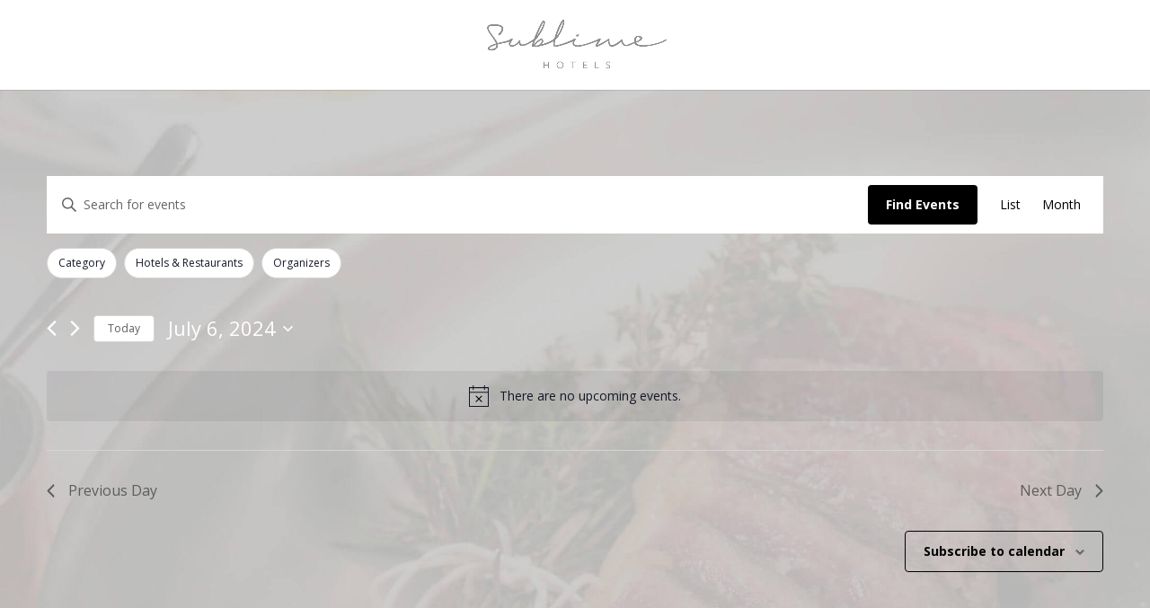

--- FILE ---
content_type: text/html; charset=UTF-8
request_url: https://www.sublimeconcierge.pt/events/2024-07-06/
body_size: 118982
content:
<!DOCTYPE html>
<html lang="en-US">
<head>
	<meta charset="UTF-8" />
<meta http-equiv="X-UA-Compatible" content="IE=edge">
	<link rel="pingback" href="https://www.sublimeconcierge.pt/xmlrpc.php" />

	<script type="text/javascript">
		document.documentElement.className = 'js';
	</script>
	
	<link rel='stylesheet' id='tec-variables-skeleton-css' href='https://www.sublimeconcierge.pt/wp-content/plugins/event-tickets/common/src/resources/css/variables-skeleton.min.css?ver=5.1.8' type='text/css' media='all' />
<link rel='stylesheet' id='tec-variables-full-css' href='https://www.sublimeconcierge.pt/wp-content/plugins/event-tickets/common/src/resources/css/variables-full.min.css?ver=5.1.8' type='text/css' media='all' />
<link rel='stylesheet' id='tribe-common-skeleton-style-css' href='https://www.sublimeconcierge.pt/wp-content/plugins/event-tickets/common/src/resources/css/common-skeleton.min.css?ver=5.1.8' type='text/css' media='all' />
<link rel='stylesheet' id='tribe-common-full-style-css' href='https://www.sublimeconcierge.pt/wp-content/plugins/event-tickets/common/src/resources/css/common-full.min.css?ver=5.1.8' type='text/css' media='all' />
<link rel='stylesheet' id='tribe-events-views-v2-bootstrap-datepicker-styles-css' href='https://www.sublimeconcierge.pt/wp-content/plugins/the-events-calendar/vendor/bootstrap-datepicker/css/bootstrap-datepicker.standalone.min.css?ver=6.2.2' type='text/css' media='all' />
<link rel='stylesheet' id='tribe-tooltipster-css-css' href='https://www.sublimeconcierge.pt/wp-content/plugins/event-tickets/common/vendor/tooltipster/tooltipster.bundle.min.css?ver=5.1.8' type='text/css' media='all' />
<link rel='stylesheet' id='tribe-events-views-v2-skeleton-css' href='https://www.sublimeconcierge.pt/wp-content/plugins/the-events-calendar/src/resources/css/views-skeleton.min.css?ver=6.2.2' type='text/css' media='all' />
<link rel='stylesheet' id='tribe-events-views-v2-full-css' href='https://www.sublimeconcierge.pt/wp-content/plugins/the-events-calendar/src/resources/css/views-full.min.css?ver=6.2.2' type='text/css' media='all' />
<link rel='stylesheet' id='tribe-events-views-v2-print-css' href='https://www.sublimeconcierge.pt/wp-content/plugins/the-events-calendar/src/resources/css/views-print.min.css?ver=6.2.2' type='text/css' media='print' />
<link rel='stylesheet' id='tribe-events-filterbar-views-v2-print-css' href='https://www.sublimeconcierge.pt/wp-content/plugins/the-events-calendar-filterbar/src/resources/css/views-print.min.css?ver=5.5.2' type='text/css' media='print' />
<link rel='stylesheet' id='tribe-events-pro-views-v2-print-css' href='https://www.sublimeconcierge.pt/wp-content/plugins/events-calendar-pro/src/resources/css/views-print.min.css?ver=6.2.1' type='text/css' media='print' />
<meta name='robots' content='index, follow, max-image-preview:large, max-snippet:-1, max-video-preview:-1' />

	<!-- This site is optimized with the Yoast SEO plugin v21.2 - https://yoast.com/wordpress/plugins/seo/ -->
	<title>Events for July 6, 2024 &#8211; Sublime Concierge</title>
	<link rel="canonical" href="https://www.sublimeconcierge.pt/events/" />
	<meta property="og:locale" content="en_US" />
	<meta property="og:type" content="website" />
	<meta property="og:title" content="Events Archive - Sublime Concierge" />
	<meta property="og:url" content="https://www.sublimeconcierge.pt/events/" />
	<meta property="og:site_name" content="Sublime Concierge" />
	<meta name="twitter:card" content="summary_large_image" />
	<script type="application/ld+json" class="yoast-schema-graph">{"@context":"https://schema.org","@graph":[{"@type":"CollectionPage","@id":"https://www.sublimeconcierge.pt/events/","url":"https://www.sublimeconcierge.pt/events/","name":"Events Archive - Sublime Concierge","isPartOf":{"@id":"https://www.sublimeconcierge.pt/#website"},"breadcrumb":{"@id":"https://www.sublimeconcierge.pt/events/#breadcrumb"},"inLanguage":"en-US"},{"@type":"BreadcrumbList","@id":"https://www.sublimeconcierge.pt/events/#breadcrumb","itemListElement":[{"@type":"ListItem","position":1,"name":"Home","item":"https://www.sublimeconcierge.pt/"},{"@type":"ListItem","position":2,"name":"Events"}]},{"@type":"WebSite","@id":"https://www.sublimeconcierge.pt/#website","url":"https://www.sublimeconcierge.pt/","name":"Sublime Concierge","description":"Calendário de Eventos","publisher":{"@id":"https://www.sublimeconcierge.pt/#organization"},"potentialAction":[{"@type":"SearchAction","target":{"@type":"EntryPoint","urlTemplate":"https://www.sublimeconcierge.pt/?s={search_term_string}"},"query-input":"required name=search_term_string"}],"inLanguage":"en-US"},{"@type":"Organization","@id":"https://www.sublimeconcierge.pt/#organization","name":"Sublime Concierge","url":"https://www.sublimeconcierge.pt/","logo":{"@type":"ImageObject","inLanguage":"en-US","@id":"https://www.sublimeconcierge.pt/#/schema/logo/image/","url":"https://www.sublimeconcierge.pt/wp-content/uploads/2022/06/cropped-sublime-hotels-logo-2.jpg","contentUrl":"https://www.sublimeconcierge.pt/wp-content/uploads/2022/06/cropped-sublime-hotels-logo-2.jpg","width":1599,"height":533,"caption":"Sublime Concierge"},"image":{"@id":"https://www.sublimeconcierge.pt/#/schema/logo/image/"}}]}</script>
	<!-- / Yoast SEO plugin. -->


<link rel='dns-prefetch' href='//fonts.googleapis.com' />
<link rel="alternate" type="application/rss+xml" title="Sublime Concierge &raquo; Feed" href="https://www.sublimeconcierge.pt/feed/" />
<link rel="alternate" type="application/rss+xml" title="Sublime Concierge &raquo; Comments Feed" href="https://www.sublimeconcierge.pt/comments/feed/" />
<link rel="alternate" type="text/calendar" title="Sublime Concierge &raquo; iCal Feed" href="https://www.sublimeconcierge.pt/events/2026-01-19/?ical=1/" />
<link rel="alternate" type="application/rss+xml" title="Sublime Concierge &raquo; Events Feed" href="https://www.sublimeconcierge.pt/events/feed/" />
<script type="text/javascript">
/* <![CDATA[ */
window._wpemojiSettings = {"baseUrl":"https:\/\/s.w.org\/images\/core\/emoji\/15.0.3\/72x72\/","ext":".png","svgUrl":"https:\/\/s.w.org\/images\/core\/emoji\/15.0.3\/svg\/","svgExt":".svg","source":{"concatemoji":"https:\/\/www.sublimeconcierge.pt\/wp-includes\/js\/wp-emoji-release.min.js?ver=6.5.3"}};
/*! This file is auto-generated */
!function(i,n){var o,s,e;function c(e){try{var t={supportTests:e,timestamp:(new Date).valueOf()};sessionStorage.setItem(o,JSON.stringify(t))}catch(e){}}function p(e,t,n){e.clearRect(0,0,e.canvas.width,e.canvas.height),e.fillText(t,0,0);var t=new Uint32Array(e.getImageData(0,0,e.canvas.width,e.canvas.height).data),r=(e.clearRect(0,0,e.canvas.width,e.canvas.height),e.fillText(n,0,0),new Uint32Array(e.getImageData(0,0,e.canvas.width,e.canvas.height).data));return t.every(function(e,t){return e===r[t]})}function u(e,t,n){switch(t){case"flag":return n(e,"\ud83c\udff3\ufe0f\u200d\u26a7\ufe0f","\ud83c\udff3\ufe0f\u200b\u26a7\ufe0f")?!1:!n(e,"\ud83c\uddfa\ud83c\uddf3","\ud83c\uddfa\u200b\ud83c\uddf3")&&!n(e,"\ud83c\udff4\udb40\udc67\udb40\udc62\udb40\udc65\udb40\udc6e\udb40\udc67\udb40\udc7f","\ud83c\udff4\u200b\udb40\udc67\u200b\udb40\udc62\u200b\udb40\udc65\u200b\udb40\udc6e\u200b\udb40\udc67\u200b\udb40\udc7f");case"emoji":return!n(e,"\ud83d\udc26\u200d\u2b1b","\ud83d\udc26\u200b\u2b1b")}return!1}function f(e,t,n){var r="undefined"!=typeof WorkerGlobalScope&&self instanceof WorkerGlobalScope?new OffscreenCanvas(300,150):i.createElement("canvas"),a=r.getContext("2d",{willReadFrequently:!0}),o=(a.textBaseline="top",a.font="600 32px Arial",{});return e.forEach(function(e){o[e]=t(a,e,n)}),o}function t(e){var t=i.createElement("script");t.src=e,t.defer=!0,i.head.appendChild(t)}"undefined"!=typeof Promise&&(o="wpEmojiSettingsSupports",s=["flag","emoji"],n.supports={everything:!0,everythingExceptFlag:!0},e=new Promise(function(e){i.addEventListener("DOMContentLoaded",e,{once:!0})}),new Promise(function(t){var n=function(){try{var e=JSON.parse(sessionStorage.getItem(o));if("object"==typeof e&&"number"==typeof e.timestamp&&(new Date).valueOf()<e.timestamp+604800&&"object"==typeof e.supportTests)return e.supportTests}catch(e){}return null}();if(!n){if("undefined"!=typeof Worker&&"undefined"!=typeof OffscreenCanvas&&"undefined"!=typeof URL&&URL.createObjectURL&&"undefined"!=typeof Blob)try{var e="postMessage("+f.toString()+"("+[JSON.stringify(s),u.toString(),p.toString()].join(",")+"));",r=new Blob([e],{type:"text/javascript"}),a=new Worker(URL.createObjectURL(r),{name:"wpTestEmojiSupports"});return void(a.onmessage=function(e){c(n=e.data),a.terminate(),t(n)})}catch(e){}c(n=f(s,u,p))}t(n)}).then(function(e){for(var t in e)n.supports[t]=e[t],n.supports.everything=n.supports.everything&&n.supports[t],"flag"!==t&&(n.supports.everythingExceptFlag=n.supports.everythingExceptFlag&&n.supports[t]);n.supports.everythingExceptFlag=n.supports.everythingExceptFlag&&!n.supports.flag,n.DOMReady=!1,n.readyCallback=function(){n.DOMReady=!0}}).then(function(){return e}).then(function(){var e;n.supports.everything||(n.readyCallback(),(e=n.source||{}).concatemoji?t(e.concatemoji):e.wpemoji&&e.twemoji&&(t(e.twemoji),t(e.wpemoji)))}))}((window,document),window._wpemojiSettings);
/* ]]> */
</script>
<meta content="TG Frontend Theme v.2022.04.01" name="generator"/><link rel='stylesheet' id='dashicons-css' href='https://www.sublimeconcierge.pt/wp-includes/css/dashicons.min.css?ver=6.5.3' type='text/css' media='all' />
<link rel='stylesheet' id='event-tickets-plus-tickets-css-css' href='https://www.sublimeconcierge.pt/wp-content/plugins/event-tickets-plus/src/resources/css/tickets.min.css?ver=5.7.5' type='text/css' media='all' />
<link rel='stylesheet' id='tribe-select2-css-css' href='https://www.sublimeconcierge.pt/wp-content/plugins/event-tickets/common/vendor/tribe-selectWoo/dist/css/selectWoo.min.css?ver=5.1.8' type='text/css' media='all' />
<link rel='stylesheet' id='tribe-events-custom-jquery-styles-css' href='https://www.sublimeconcierge.pt/wp-content/plugins/the-events-calendar/vendor/jquery/smoothness/jquery-ui-1.8.23.custom.css?ver=6.2.2' type='text/css' media='all' />
<link rel='stylesheet' id='tribe-events-filterbar-views-v2-1-filter-bar-skeleton-css' href='https://www.sublimeconcierge.pt/wp-content/plugins/the-events-calendar-filterbar/src/resources/css/views-filter-bar-skeleton.min.css?ver=5.5.2' type='text/css' media='all' />
<link rel='stylesheet' id='tribe-events-filterbar-views-v2-1-filter-bar-full-css' href='https://www.sublimeconcierge.pt/wp-content/plugins/the-events-calendar-filterbar/src/resources/css/views-filter-bar-full.min.css?ver=5.5.2' type='text/css' media='all' />
<link rel='stylesheet' id='event-tickets-tickets-css-css' href='https://www.sublimeconcierge.pt/wp-content/plugins/event-tickets/src/resources/css/tickets.min.css?ver=5.6.5' type='text/css' media='all' />
<link rel='stylesheet' id='tribe-events-pro-mini-calendar-block-styles-css' href='https://www.sublimeconcierge.pt/wp-content/plugins/events-calendar-pro/src/resources/css/tribe-events-pro-mini-calendar-block.min.css?ver=6.2.1' type='text/css' media='all' />
<link rel='stylesheet' id='event-tickets-tickets-rsvp-css-css' href='https://www.sublimeconcierge.pt/wp-content/plugins/event-tickets/src/resources/css/rsvp-v1.min.css?ver=5.6.5' type='text/css' media='all' />
<link rel='stylesheet' id='tec-events-pro-single-css' href='https://www.sublimeconcierge.pt/wp-content/plugins/events-calendar-pro/src/resources/css/events-single.min.css?ver=6.2.1' type='text/css' media='all' />
<style id='wp-emoji-styles-inline-css' type='text/css'>

	img.wp-smiley, img.emoji {
		display: inline !important;
		border: none !important;
		box-shadow: none !important;
		height: 1em !important;
		width: 1em !important;
		margin: 0 0.07em !important;
		vertical-align: -0.1em !important;
		background: none !important;
		padding: 0 !important;
	}
</style>
<link rel='stylesheet' id='wp-block-library-css' href='https://www.sublimeconcierge.pt/wp-includes/css/dist/block-library/style.min.css?ver=6.5.3' type='text/css' media='all' />
<style id='wp-block-library-theme-inline-css' type='text/css'>
.wp-block-audio figcaption{color:#555;font-size:13px;text-align:center}.is-dark-theme .wp-block-audio figcaption{color:#ffffffa6}.wp-block-audio{margin:0 0 1em}.wp-block-code{border:1px solid #ccc;border-radius:4px;font-family:Menlo,Consolas,monaco,monospace;padding:.8em 1em}.wp-block-embed figcaption{color:#555;font-size:13px;text-align:center}.is-dark-theme .wp-block-embed figcaption{color:#ffffffa6}.wp-block-embed{margin:0 0 1em}.blocks-gallery-caption{color:#555;font-size:13px;text-align:center}.is-dark-theme .blocks-gallery-caption{color:#ffffffa6}.wp-block-image figcaption{color:#555;font-size:13px;text-align:center}.is-dark-theme .wp-block-image figcaption{color:#ffffffa6}.wp-block-image{margin:0 0 1em}.wp-block-pullquote{border-bottom:4px solid;border-top:4px solid;color:currentColor;margin-bottom:1.75em}.wp-block-pullquote cite,.wp-block-pullquote footer,.wp-block-pullquote__citation{color:currentColor;font-size:.8125em;font-style:normal;text-transform:uppercase}.wp-block-quote{border-left:.25em solid;margin:0 0 1.75em;padding-left:1em}.wp-block-quote cite,.wp-block-quote footer{color:currentColor;font-size:.8125em;font-style:normal;position:relative}.wp-block-quote.has-text-align-right{border-left:none;border-right:.25em solid;padding-left:0;padding-right:1em}.wp-block-quote.has-text-align-center{border:none;padding-left:0}.wp-block-quote.is-large,.wp-block-quote.is-style-large,.wp-block-quote.is-style-plain{border:none}.wp-block-search .wp-block-search__label{font-weight:700}.wp-block-search__button{border:1px solid #ccc;padding:.375em .625em}:where(.wp-block-group.has-background){padding:1.25em 2.375em}.wp-block-separator.has-css-opacity{opacity:.4}.wp-block-separator{border:none;border-bottom:2px solid;margin-left:auto;margin-right:auto}.wp-block-separator.has-alpha-channel-opacity{opacity:1}.wp-block-separator:not(.is-style-wide):not(.is-style-dots){width:100px}.wp-block-separator.has-background:not(.is-style-dots){border-bottom:none;height:1px}.wp-block-separator.has-background:not(.is-style-wide):not(.is-style-dots){height:2px}.wp-block-table{margin:0 0 1em}.wp-block-table td,.wp-block-table th{word-break:normal}.wp-block-table figcaption{color:#555;font-size:13px;text-align:center}.is-dark-theme .wp-block-table figcaption{color:#ffffffa6}.wp-block-video figcaption{color:#555;font-size:13px;text-align:center}.is-dark-theme .wp-block-video figcaption{color:#ffffffa6}.wp-block-video{margin:0 0 1em}.wp-block-template-part.has-background{margin-bottom:0;margin-top:0;padding:1.25em 2.375em}
</style>
<link rel='stylesheet' id='wc-blocks-vendors-style-css' href='https://www.sublimeconcierge.pt/wp-content/plugins/woocommerce/packages/woocommerce-blocks/build/wc-blocks-vendors-style.css?ver=10.9.3' type='text/css' media='all' />
<link rel='stylesheet' id='wc-all-blocks-style-css' href='https://www.sublimeconcierge.pt/wp-content/plugins/woocommerce/packages/woocommerce-blocks/build/wc-all-blocks-style.css?ver=10.9.3' type='text/css' media='all' />
<style id='global-styles-inline-css' type='text/css'>
body{--wp--preset--color--black: #000000;--wp--preset--color--cyan-bluish-gray: #abb8c3;--wp--preset--color--white: #ffffff;--wp--preset--color--pale-pink: #f78da7;--wp--preset--color--vivid-red: #cf2e2e;--wp--preset--color--luminous-vivid-orange: #ff6900;--wp--preset--color--luminous-vivid-amber: #fcb900;--wp--preset--color--light-green-cyan: #7bdcb5;--wp--preset--color--vivid-green-cyan: #00d084;--wp--preset--color--pale-cyan-blue: #8ed1fc;--wp--preset--color--vivid-cyan-blue: #0693e3;--wp--preset--color--vivid-purple: #9b51e0;--wp--preset--gradient--vivid-cyan-blue-to-vivid-purple: linear-gradient(135deg,rgba(6,147,227,1) 0%,rgb(155,81,224) 100%);--wp--preset--gradient--light-green-cyan-to-vivid-green-cyan: linear-gradient(135deg,rgb(122,220,180) 0%,rgb(0,208,130) 100%);--wp--preset--gradient--luminous-vivid-amber-to-luminous-vivid-orange: linear-gradient(135deg,rgba(252,185,0,1) 0%,rgba(255,105,0,1) 100%);--wp--preset--gradient--luminous-vivid-orange-to-vivid-red: linear-gradient(135deg,rgba(255,105,0,1) 0%,rgb(207,46,46) 100%);--wp--preset--gradient--very-light-gray-to-cyan-bluish-gray: linear-gradient(135deg,rgb(238,238,238) 0%,rgb(169,184,195) 100%);--wp--preset--gradient--cool-to-warm-spectrum: linear-gradient(135deg,rgb(74,234,220) 0%,rgb(151,120,209) 20%,rgb(207,42,186) 40%,rgb(238,44,130) 60%,rgb(251,105,98) 80%,rgb(254,248,76) 100%);--wp--preset--gradient--blush-light-purple: linear-gradient(135deg,rgb(255,206,236) 0%,rgb(152,150,240) 100%);--wp--preset--gradient--blush-bordeaux: linear-gradient(135deg,rgb(254,205,165) 0%,rgb(254,45,45) 50%,rgb(107,0,62) 100%);--wp--preset--gradient--luminous-dusk: linear-gradient(135deg,rgb(255,203,112) 0%,rgb(199,81,192) 50%,rgb(65,88,208) 100%);--wp--preset--gradient--pale-ocean: linear-gradient(135deg,rgb(255,245,203) 0%,rgb(182,227,212) 50%,rgb(51,167,181) 100%);--wp--preset--gradient--electric-grass: linear-gradient(135deg,rgb(202,248,128) 0%,rgb(113,206,126) 100%);--wp--preset--gradient--midnight: linear-gradient(135deg,rgb(2,3,129) 0%,rgb(40,116,252) 100%);--wp--preset--font-size--small: 13px;--wp--preset--font-size--medium: 20px;--wp--preset--font-size--large: 36px;--wp--preset--font-size--x-large: 42px;--wp--preset--spacing--20: 0.44rem;--wp--preset--spacing--30: 0.67rem;--wp--preset--spacing--40: 1rem;--wp--preset--spacing--50: 1.5rem;--wp--preset--spacing--60: 2.25rem;--wp--preset--spacing--70: 3.38rem;--wp--preset--spacing--80: 5.06rem;--wp--preset--shadow--natural: 6px 6px 9px rgba(0, 0, 0, 0.2);--wp--preset--shadow--deep: 12px 12px 50px rgba(0, 0, 0, 0.4);--wp--preset--shadow--sharp: 6px 6px 0px rgba(0, 0, 0, 0.2);--wp--preset--shadow--outlined: 6px 6px 0px -3px rgba(255, 255, 255, 1), 6px 6px rgba(0, 0, 0, 1);--wp--preset--shadow--crisp: 6px 6px 0px rgba(0, 0, 0, 1);}body { margin: 0;--wp--style--global--content-size: 823px;--wp--style--global--wide-size: 1080px; }.wp-site-blocks > .alignleft { float: left; margin-right: 2em; }.wp-site-blocks > .alignright { float: right; margin-left: 2em; }.wp-site-blocks > .aligncenter { justify-content: center; margin-left: auto; margin-right: auto; }:where(.is-layout-flex){gap: 0.5em;}:where(.is-layout-grid){gap: 0.5em;}body .is-layout-flow > .alignleft{float: left;margin-inline-start: 0;margin-inline-end: 2em;}body .is-layout-flow > .alignright{float: right;margin-inline-start: 2em;margin-inline-end: 0;}body .is-layout-flow > .aligncenter{margin-left: auto !important;margin-right: auto !important;}body .is-layout-constrained > .alignleft{float: left;margin-inline-start: 0;margin-inline-end: 2em;}body .is-layout-constrained > .alignright{float: right;margin-inline-start: 2em;margin-inline-end: 0;}body .is-layout-constrained > .aligncenter{margin-left: auto !important;margin-right: auto !important;}body .is-layout-constrained > :where(:not(.alignleft):not(.alignright):not(.alignfull)){max-width: var(--wp--style--global--content-size);margin-left: auto !important;margin-right: auto !important;}body .is-layout-constrained > .alignwide{max-width: var(--wp--style--global--wide-size);}body .is-layout-flex{display: flex;}body .is-layout-flex{flex-wrap: wrap;align-items: center;}body .is-layout-flex > *{margin: 0;}body .is-layout-grid{display: grid;}body .is-layout-grid > *{margin: 0;}body{padding-top: 0px;padding-right: 0px;padding-bottom: 0px;padding-left: 0px;}a:where(:not(.wp-element-button)){text-decoration: underline;}.wp-element-button, .wp-block-button__link{background-color: #32373c;border-width: 0;color: #fff;font-family: inherit;font-size: inherit;line-height: inherit;padding: calc(0.667em + 2px) calc(1.333em + 2px);text-decoration: none;}.has-black-color{color: var(--wp--preset--color--black) !important;}.has-cyan-bluish-gray-color{color: var(--wp--preset--color--cyan-bluish-gray) !important;}.has-white-color{color: var(--wp--preset--color--white) !important;}.has-pale-pink-color{color: var(--wp--preset--color--pale-pink) !important;}.has-vivid-red-color{color: var(--wp--preset--color--vivid-red) !important;}.has-luminous-vivid-orange-color{color: var(--wp--preset--color--luminous-vivid-orange) !important;}.has-luminous-vivid-amber-color{color: var(--wp--preset--color--luminous-vivid-amber) !important;}.has-light-green-cyan-color{color: var(--wp--preset--color--light-green-cyan) !important;}.has-vivid-green-cyan-color{color: var(--wp--preset--color--vivid-green-cyan) !important;}.has-pale-cyan-blue-color{color: var(--wp--preset--color--pale-cyan-blue) !important;}.has-vivid-cyan-blue-color{color: var(--wp--preset--color--vivid-cyan-blue) !important;}.has-vivid-purple-color{color: var(--wp--preset--color--vivid-purple) !important;}.has-black-background-color{background-color: var(--wp--preset--color--black) !important;}.has-cyan-bluish-gray-background-color{background-color: var(--wp--preset--color--cyan-bluish-gray) !important;}.has-white-background-color{background-color: var(--wp--preset--color--white) !important;}.has-pale-pink-background-color{background-color: var(--wp--preset--color--pale-pink) !important;}.has-vivid-red-background-color{background-color: var(--wp--preset--color--vivid-red) !important;}.has-luminous-vivid-orange-background-color{background-color: var(--wp--preset--color--luminous-vivid-orange) !important;}.has-luminous-vivid-amber-background-color{background-color: var(--wp--preset--color--luminous-vivid-amber) !important;}.has-light-green-cyan-background-color{background-color: var(--wp--preset--color--light-green-cyan) !important;}.has-vivid-green-cyan-background-color{background-color: var(--wp--preset--color--vivid-green-cyan) !important;}.has-pale-cyan-blue-background-color{background-color: var(--wp--preset--color--pale-cyan-blue) !important;}.has-vivid-cyan-blue-background-color{background-color: var(--wp--preset--color--vivid-cyan-blue) !important;}.has-vivid-purple-background-color{background-color: var(--wp--preset--color--vivid-purple) !important;}.has-black-border-color{border-color: var(--wp--preset--color--black) !important;}.has-cyan-bluish-gray-border-color{border-color: var(--wp--preset--color--cyan-bluish-gray) !important;}.has-white-border-color{border-color: var(--wp--preset--color--white) !important;}.has-pale-pink-border-color{border-color: var(--wp--preset--color--pale-pink) !important;}.has-vivid-red-border-color{border-color: var(--wp--preset--color--vivid-red) !important;}.has-luminous-vivid-orange-border-color{border-color: var(--wp--preset--color--luminous-vivid-orange) !important;}.has-luminous-vivid-amber-border-color{border-color: var(--wp--preset--color--luminous-vivid-amber) !important;}.has-light-green-cyan-border-color{border-color: var(--wp--preset--color--light-green-cyan) !important;}.has-vivid-green-cyan-border-color{border-color: var(--wp--preset--color--vivid-green-cyan) !important;}.has-pale-cyan-blue-border-color{border-color: var(--wp--preset--color--pale-cyan-blue) !important;}.has-vivid-cyan-blue-border-color{border-color: var(--wp--preset--color--vivid-cyan-blue) !important;}.has-vivid-purple-border-color{border-color: var(--wp--preset--color--vivid-purple) !important;}.has-vivid-cyan-blue-to-vivid-purple-gradient-background{background: var(--wp--preset--gradient--vivid-cyan-blue-to-vivid-purple) !important;}.has-light-green-cyan-to-vivid-green-cyan-gradient-background{background: var(--wp--preset--gradient--light-green-cyan-to-vivid-green-cyan) !important;}.has-luminous-vivid-amber-to-luminous-vivid-orange-gradient-background{background: var(--wp--preset--gradient--luminous-vivid-amber-to-luminous-vivid-orange) !important;}.has-luminous-vivid-orange-to-vivid-red-gradient-background{background: var(--wp--preset--gradient--luminous-vivid-orange-to-vivid-red) !important;}.has-very-light-gray-to-cyan-bluish-gray-gradient-background{background: var(--wp--preset--gradient--very-light-gray-to-cyan-bluish-gray) !important;}.has-cool-to-warm-spectrum-gradient-background{background: var(--wp--preset--gradient--cool-to-warm-spectrum) !important;}.has-blush-light-purple-gradient-background{background: var(--wp--preset--gradient--blush-light-purple) !important;}.has-blush-bordeaux-gradient-background{background: var(--wp--preset--gradient--blush-bordeaux) !important;}.has-luminous-dusk-gradient-background{background: var(--wp--preset--gradient--luminous-dusk) !important;}.has-pale-ocean-gradient-background{background: var(--wp--preset--gradient--pale-ocean) !important;}.has-electric-grass-gradient-background{background: var(--wp--preset--gradient--electric-grass) !important;}.has-midnight-gradient-background{background: var(--wp--preset--gradient--midnight) !important;}.has-small-font-size{font-size: var(--wp--preset--font-size--small) !important;}.has-medium-font-size{font-size: var(--wp--preset--font-size--medium) !important;}.has-large-font-size{font-size: var(--wp--preset--font-size--large) !important;}.has-x-large-font-size{font-size: var(--wp--preset--font-size--x-large) !important;}
.wp-block-navigation a:where(:not(.wp-element-button)){color: inherit;}
:where(.wp-block-post-template.is-layout-flex){gap: 1.25em;}:where(.wp-block-post-template.is-layout-grid){gap: 1.25em;}
:where(.wp-block-columns.is-layout-flex){gap: 2em;}:where(.wp-block-columns.is-layout-grid){gap: 2em;}
.wp-block-pullquote{font-size: 1.5em;line-height: 1.6;}
</style>
<link rel='stylesheet' id='woocommerce-layout-css' href='https://www.sublimeconcierge.pt/wp-content/plugins/woocommerce/assets/css/woocommerce-layout.css?ver=8.1.1' type='text/css' media='all' />
<link rel='stylesheet' id='woocommerce-smallscreen-css' href='https://www.sublimeconcierge.pt/wp-content/plugins/woocommerce/assets/css/woocommerce-smallscreen.css?ver=8.1.1' type='text/css' media='only screen and (max-width: 768px)' />
<link rel='stylesheet' id='woocommerce-general-css' href='https://www.sublimeconcierge.pt/wp-content/plugins/woocommerce/assets/css/woocommerce.css?ver=8.1.1' type='text/css' media='all' />
<style id='woocommerce-inline-inline-css' type='text/css'>
.woocommerce form .form-row .required { visibility: visible; }
</style>
<link rel='stylesheet' id='et-divi-open-sans-css' href='https://fonts.googleapis.com/css?family=Open+Sans:300italic,400italic,600italic,700italic,800italic,400,300,600,700,800&#038;subset=latin,latin-ext&#038;display=swap' type='text/css' media='all' />
<link rel='stylesheet' id='divi-style-parent-css' href='https://www.sublimeconcierge.pt/wp-content/themes/Divi/style-static.min.css?ver=4.22.2' type='text/css' media='all' />
<link rel='stylesheet' id='tg-theme-style-css' href='https://www.sublimeconcierge.pt/wp-content/themes/tg-frontend-theme/assets/css/main.css?ver=6.5.3' type='text/css' media='all' />
<link rel='stylesheet' id='tg-events-style-css' href='https://www.sublimeconcierge.pt/wp-content/themes/tg-frontend-theme/assets/css/events.css?ver=20260119080005' type='text/css' media='all' />
<link rel='stylesheet' id='divi-style-css' href='https://www.sublimeconcierge.pt/wp-content/themes/tg-frontend-theme/style.css?ver=4.22.2' type='text/css' media='all' />
<script type="text/javascript" src="https://www.sublimeconcierge.pt/wp-includes/js/jquery/jquery.min.js?ver=3.7.1" id="jquery-core-js"></script>
<script type="text/javascript" src="https://www.sublimeconcierge.pt/wp-includes/js/jquery/jquery-migrate.min.js?ver=3.4.1" id="jquery-migrate-js"></script>
<script type="text/javascript" src="https://www.sublimeconcierge.pt/wp-content/plugins/event-tickets/common/src/resources/js/tribe-common.min.js?ver=5.1.8" id="tribe-common-js"></script>
<script type="text/javascript" src="https://www.sublimeconcierge.pt/wp-content/plugins/the-events-calendar/src/resources/js/views/breakpoints.min.js?ver=6.2.2" id="tribe-events-views-v2-breakpoints-js"></script>
<script type="text/javascript" src="https://www.sublimeconcierge.pt/wp-content/plugins/the-events-calendar/src/resources/js/views/accordion.min.js?ver=6.2.2" id="tribe-events-views-v2-accordion-js"></script>
<script type="text/javascript" id="tribe-events-filterbar-views-filter-bar-state-js-js-extra">
/* <![CDATA[ */
var tribe_events_filter_bar_js_config = {"events":{"currency_symbol":"\u20ac","reverse_currency_position":true},"l10n":{"show_filters":"Show filters","hide_filters":"Hide filters","cost_range_currency_symbol_before":"<%- currency_symbol %><%- cost_low %> - <%- currency_symbol %><%- cost_high %>","cost_range_currency_symbol_after":"<%- cost_low %><%- currency_symbol %> - <%- cost_high %><%- currency_symbol %>"}};
/* ]]> */
</script>
<script type="text/javascript" src="https://www.sublimeconcierge.pt/wp-content/plugins/the-events-calendar-filterbar/src/resources/js/views/filter-bar-state.min.js?ver=5.5.2" id="tribe-events-filterbar-views-filter-bar-state-js-js"></script>
<link rel="https://api.w.org/" href="https://www.sublimeconcierge.pt/wp-json/" /><link rel="EditURI" type="application/rsd+xml" title="RSD" href="https://www.sublimeconcierge.pt/xmlrpc.php?rsd" />
<meta name="generator" content="WordPress 6.5.3" />
<meta name="generator" content="WooCommerce 8.1.1" />
<meta name="et-api-version" content="v1"><meta name="et-api-origin" content="https://www.sublimeconcierge.pt"><link rel="https://theeventscalendar.com/" href="https://www.sublimeconcierge.pt/wp-json/tribe/tickets/v1/" /><meta name="tec-api-version" content="v1"><meta name="tec-api-origin" content="https://www.sublimeconcierge.pt"><link rel="alternate" href="https://www.sublimeconcierge.pt/wp-json/tribe/events/v1/" /><meta name="viewport" content="width=device-width, initial-scale=1.0, maximum-scale=1.0, user-scalable=0" />	<noscript><style>.woocommerce-product-gallery{ opacity: 1 !important; }</style></noscript>
	 <meta name="robots" content="noindex,follow" />
<link rel="icon" href="https://www.sublimeconcierge.pt/wp-content/uploads/2022/06/cropped-sublime-hotels-logo-32x32.jpg" sizes="32x32" />
<link rel="icon" href="https://www.sublimeconcierge.pt/wp-content/uploads/2022/06/cropped-sublime-hotels-logo-192x192.jpg" sizes="192x192" />
<link rel="apple-touch-icon" href="https://www.sublimeconcierge.pt/wp-content/uploads/2022/06/cropped-sublime-hotels-logo-180x180.jpg" />
<meta name="msapplication-TileImage" content="https://www.sublimeconcierge.pt/wp-content/uploads/2022/06/cropped-sublime-hotels-logo-270x270.jpg" />
<link rel="stylesheet" id="et-divi-customizer-global-cached-inline-styles" href="https://www.sublimeconcierge.pt/wp-content/et-cache/1/1/global/et-divi-customizer-global.min.css?ver=1766958496" /><link rel="stylesheet" id="et-core-unified-cpt-111-cached-inline-styles" href="https://www.sublimeconcierge.pt/wp-content/et-cache/1/1/111/et-core-unified-cpt-111.min.css?ver=1766958496" /></head>
<body class="archive post-type-archive post-type-archive-tribe_events wp-custom-logo theme-Divi et-tb-has-template et-tb-has-footer woocommerce-no-js tribe-events-page-template tribe-no-js tec-no-tickets-on-recurring tribe-filter-live et_pb_button_helper_class et_fullwidth_nav et_fixed_nav et_show_nav et_primary_nav_dropdown_animation_fade et_secondary_nav_dropdown_animation_fade et_header_style_centered et_cover_background et_pb_gutter osx et_pb_gutters3 et_right_sidebar et_divi_theme et-db tribe-theme-Divi">
	<div id="page-container">
<div id="et-boc" class="et-boc">
			
		

	<header id="main-header" data-height-onload="66">
		<div class="container clearfix et_menu_container">
					<div class="logo_container">
				<span class="logo_helper"></span>
				<a href="https://www.sublimeconcierge.pt/">
				<img src="https://www.sublimeconcierge.pt/wp-content/uploads/2022/07/logo@2x.png" width="800" height="244" alt="Sublime Concierge" id="logo" data-height-percentage="66" />
				</a>
			</div>
					<div id="et-top-navigation" data-height="66" data-fixed-height="66">
									<nav id="top-menu-nav">
											<ul id="top-menu" class="nav">
															<li ><a href="https://www.sublimeconcierge.pt/">Home</a></li>
							
							<li class="page_item page-item-3039"><a href="https://www.sublimeconcierge.pt/cart/">Cart</a></li>
<li class="page_item page-item-3040"><a href="https://www.sublimeconcierge.pt/checkout/">Checkout</a></li>
<li class="page_item page-item-832"><a href="https://www.sublimeconcierge.pt/">Home</a></li>
<li class="page_item page-item-3041"><a href="https://www.sublimeconcierge.pt/my-account/">My account</a></li>
<li class="page_item page-item-3038"><a href="https://www.sublimeconcierge.pt/shop/">Shop</a></li>
													</ul>
										</nav>
				
				<a href="https://www.sublimeconcierge.pt/cart/" class="et-cart-info">
				<span></span>
			</a>
				
				
				<div id="et_mobile_nav_menu">
				<div class="mobile_nav closed">
					<span class="select_page">Select Page</span>
					<span class="mobile_menu_bar mobile_menu_bar_toggle"></span>
				</div>
			</div>			</div> <!-- #et-top-navigation -->
		</div> <!-- .container -->
			</header> <!-- #main-header -->
<div id="et-main-area">
	<div
	 class="tribe-common tribe-events tribe-events-view tribe-events-view--day tribe-events--has-filter-bar tribe-events--filter-bar-horizontal alignwide" 	data-js="tribe-events-view"
	data-view-rest-url="https://www.sublimeconcierge.pt/wp-json/tribe/views/v2/html"
	data-view-rest-method="POST"
	data-view-manage-url="1"
				data-view-breakpoint-pointer="c1aaaffb-82c8-4806-ad24-dd9a5afe590c"
	>
	<div class="tribe-common-l-container tribe-events-l-container">
		<div
	class="tribe-events-view-loader tribe-common-a11y-hidden"
	role="alert"
	aria-live="polite"
>
	<span class="tribe-events-view-loader__text tribe-common-a11y-visual-hide">
		Loading view.	</span>
	<div class="tribe-events-view-loader__dots tribe-common-c-loader">
		<svg  class="tribe-common-c-svgicon tribe-common-c-svgicon--dot tribe-common-c-loader__dot tribe-common-c-loader__dot--first"  viewBox="0 0 15 15" xmlns="http://www.w3.org/2000/svg"><circle cx="7.5" cy="7.5" r="7.5"/></svg>
		<svg  class="tribe-common-c-svgicon tribe-common-c-svgicon--dot tribe-common-c-loader__dot tribe-common-c-loader__dot--second"  viewBox="0 0 15 15" xmlns="http://www.w3.org/2000/svg"><circle cx="7.5" cy="7.5" r="7.5"/></svg>
		<svg  class="tribe-common-c-svgicon tribe-common-c-svgicon--dot tribe-common-c-loader__dot tribe-common-c-loader__dot--third"  viewBox="0 0 15 15" xmlns="http://www.w3.org/2000/svg"><circle cx="7.5" cy="7.5" r="7.5"/></svg>
	</div>
</div>

		
		<script data-js="tribe-events-view-data" type="application/json">
	{"slug":"day","prev_url":"https:\/\/www.sublimeconcierge.pt\/events\/2024-07-05\/","next_url":"https:\/\/www.sublimeconcierge.pt\/events\/2024-07-07\/","view_class":"Tribe\\Events\\Views\\V2\\Views\\Day_View","view_slug":"day","view_label":"Day","title":"Events Archive - Sublime Concierge","events":[],"url":"https:\/\/www.sublimeconcierge.pt\/events\/2024-07-06\/","url_event_date":"2024-07-06","bar":{"keyword":"","date":"2024-07-06"},"today":"2026-01-19 00:00:00","now":"2026-01-19 20:00:06","rest_url":"https:\/\/www.sublimeconcierge.pt\/wp-json\/tribe\/views\/v2\/html","rest_method":"POST","rest_nonce":"","should_manage_url":true,"today_url":"https:\/\/www.sublimeconcierge.pt\/events\/today\/","today_title":"Click to select today's date","today_label":"Today","prev_label":"2024-07-05","next_label":"2024-07-07","date_formats":{"compact":"j-n-Y","month_and_year_compact":"n-Y","month_and_year":"F Y","time_range_separator":" - ","date_time_separator":" @ "},"messages":{"notice":["There are no upcoming events."]},"start_of_week":"1","header_title":"","header_title_element":"h1","content_title":"","breadcrumbs":[],"before_events":"","after_events":"\n<!--\nThis calendar is powered by The Events Calendar.\nhttp:\/\/evnt.is\/18wn\n-->\n","display_events_bar":true,"disable_event_search":false,"live_refresh":true,"ical":{"display_link":true,"link":{"url":"https:\/\/www.sublimeconcierge.pt\/events\/2024-07-06\/?ical=1","text":"Export Events","title":"Use this to share calendar data with Google Calendar, Apple iCal and other compatible apps"}},"container_classes":["tribe-common","tribe-events","tribe-events-view","tribe-events-view--day","tribe-events--has-filter-bar","tribe-events--filter-bar-horizontal","alignwide"],"container_data":[],"is_past":false,"breakpoints":{"xsmall":500,"medium":768,"full":960},"breakpoint_pointer":"c1aaaffb-82c8-4806-ad24-dd9a5afe590c","is_initial_load":true,"public_views":{"list":{"view_class":"Tribe\\Events\\Views\\V2\\Views\\List_View","view_url":"https:\/\/www.sublimeconcierge.pt\/events\/list\/?tribe-bar-date=2024-07-06","view_label":"List"},"month":{"view_class":"Tribe\\Events\\Views\\V2\\Views\\Month_View","view_url":"https:\/\/www.sublimeconcierge.pt\/events\/month\/2024-07\/","view_label":"Month"}},"show_latest_past":true,"next_rel":"noindex","prev_rel":"noindex","subscribe_links":{"gcal":{"block_slug":"hasGoogleCalendar","label":"Google Calendar","single_label":"Add to Google Calendar","visible":true},"ical":{"block_slug":"hasiCal","label":"iCalendar","single_label":"Add to iCalendar","visible":true},"outlook-365":{"block_slug":"hasOutlook365","label":"Outlook 365","single_label":"Outlook 365","visible":true},"outlook-live":{"block_slug":"hasOutlookLive","label":"Outlook Live","single_label":"Outlook Live","visible":true},"ics":{"label":"Export .ics file","single_label":"Export .ics file","visible":true,"block_slug":null},"outlook-ics":{"label":"Export Outlook .ics file","single_label":"Export Outlook .ics file","visible":true,"block_slug":null}},"layout":"horizontal","filterbar_state":"closed","filters":[{"filter_object":{"type":"select","name":"Category","slug":"filterbar_category","priority":1,"values":[{"name":"Atelier de Pintura","depth":0,"value":351,"data":{"slug":"atelier-de-pintura"},"class":"tribe-parent-cat tribe-events-category-atelier-de-pintura"},{"name":"box","depth":0,"value":164,"data":{"slug":"box"},"class":"tribe-parent-cat tribe-events-category-box"},{"name":"Boxe","depth":0,"value":204,"data":{"slug":"boxe"},"class":"tribe-parent-cat tribe-events-category-boxe"},{"name":"Boxe Workout","depth":0,"value":289,"data":{"slug":"boxe-workout"},"class":"tribe-parent-cat tribe-events-category-boxe-workout"},{"name":"Circuit Training","depth":0,"value":174,"data":{"slug":"circuit-training"},"class":"tribe-parent-cat tribe-events-category-circuit-training"},{"name":"Comporta","depth":0,"value":293,"data":{"slug":"comporta"},"class":"tribe-parent-cat tribe-events-category-comporta"},{"name":"Core Training","depth":0,"value":177,"data":{"slug":"core-training"},"class":"tribe-parent-cat tribe-events-category-core-training"},{"name":"crossfit","depth":0,"value":192,"data":{"slug":"crossfit"},"class":"tribe-parent-cat tribe-events-category-crossfit"},{"name":"Food &amp; Beverage","depth":0,"value":14,"data":{"slug":"food-beverage"},"class":"tribe-parent-cat tribe-events-category-food-beverage"},{"name":"Garden Tour","depth":0,"value":337,"data":{"slug":"garden-tour"},"class":"tribe-parent-cat tribe-events-category-garden-tour"},{"name":"High Intensity","depth":0,"value":129,"data":{"slug":"high-intensity"},"class":"tribe-parent-cat tribe-events-category-high-intensity"},{"name":"Kettlebel","depth":0,"value":182,"data":{"slug":"kettlebel"},"class":"tribe-parent-cat tribe-events-category-kettlebel"},{"name":"Music","depth":0,"value":7,"data":{"slug":"music"},"class":"tribe-parent-cat tribe-events-category-music"},{"name":"Nature","depth":0,"value":13,"data":{"slug":"nature"},"class":"tribe-parent-cat tribe-events-category-nature"},{"name":"Painting Experience","depth":0,"value":345,"data":{"slug":"painting-experience"},"class":"tribe-parent-cat tribe-events-category-painting-experience"},{"name":"Pilates","depth":0,"value":105,"data":{"slug":"pilates"},"class":"tribe-parent-cat tribe-events-category-pilates"},{"name":"Pilates Mat","depth":0,"value":198,"data":{"slug":"pilates-mat"},"class":"tribe-parent-cat tribe-events-category-pilates-mat"},{"name":"Prova de Vinhos","depth":0,"value":171,"data":{"slug":"prova-de-vinhos"},"class":"tribe-parent-cat tribe-events-category-prova-de-vinhos"},{"name":"Relax","depth":0,"value":157,"data":{"slug":"relax"},"class":"tribe-parent-cat tribe-events-category-relax"},{"name":"Streching","depth":0,"value":125,"data":{"slug":"streching"},"class":"tribe-parent-cat tribe-events-category-streching"},{"name":"Stretching","depth":0,"value":179,"data":{"slug":"stretching"},"class":"tribe-parent-cat tribe-events-category-stretching"},{"name":"Sublime","depth":0,"value":237,"data":{"slug":"sublime"},"class":"tribe-parent-cat tribe-events-category-sublime"},{"name":"Sublime Comporta","depth":0,"value":205,"data":{"slug":"sublime-comporta"},"class":"tribe-parent-cat tribe-events-category-sublime-comporta"},{"name":"Training","depth":0,"value":184,"data":{"slug":"training"},"class":"tribe-parent-cat tribe-events-category-training"},{"name":"TRX","depth":0,"value":200,"data":{"slug":"trx"},"class":"tribe-parent-cat tribe-events-category-trx"},{"name":"Vinhos","depth":0,"value":170,"data":{"slug":"vinhos"},"class":"tribe-parent-cat tribe-events-category-vinhos"},{"name":"Visita ao Jardim","depth":0,"value":355,"data":{"slug":"visita-ao-jardim"},"class":"tribe-parent-cat tribe-events-category-visita-ao-jardim"},{"name":"Wellness","depth":0,"value":5,"data":{"slug":"wellness"},"class":"tribe-parent-cat tribe-events-category-wellness"},{"name":"Wine","depth":0,"value":99,"data":{"slug":"wine"},"class":"tribe-parent-cat tribe-events-category-wine"},{"name":"Wine Tasting","depth":0,"value":172,"data":{"slug":"wine-tasting"},"class":"tribe-parent-cat tribe-events-category-wine-tasting"},{"name":"Yoga","depth":0,"value":103,"data":{"slug":"yoga"},"class":"tribe-parent-cat tribe-events-category-yoga"}],"currentValue":[],"isActiveFilter":true,"queryArgs":[],"joinClause":"","whereClause":"","stack_managed":false,"title":"Category"},"label":"Category","selections_count":"","selections":"","toggle_id":"filterbar_category-toggle-c1aaaffb-82c8-4806-ad24-dd9a5afe590c","container_id":"filterbar_category-container-c1aaaffb-82c8-4806-ad24-dd9a5afe590c","pill_toggle_id":"filterbar_category-pill-toggle-c1aaaffb-82c8-4806-ad24-dd9a5afe590c","is_open":false,"name":"tribe_eventcategory[]","fields":[{"type":"dropdown","value":"","id":"tribe-events-filterbar-6d62d49f-filterbar_category","name":"tribe_eventcategory[]","options":[{"text":"Atelier de Pintura","id":"351","value":351},{"text":"box","id":"164","value":164},{"text":"Boxe","id":"204","value":204},{"text":"Boxe Workout","id":"289","value":289},{"text":"Circuit Training","id":"174","value":174},{"text":"Comporta","id":"293","value":293},{"text":"Core Training","id":"177","value":177},{"text":"crossfit","id":"192","value":192},{"text":"Food &amp; Beverage","id":"14","value":14},{"text":"Garden Tour","id":"337","value":337},{"text":"High Intensity","id":"129","value":129},{"text":"Kettlebel","id":"182","value":182},{"text":"Music","id":"7","value":7},{"text":"Nature","id":"13","value":13},{"text":"Painting Experience","id":"345","value":345},{"text":"Pilates","id":"105","value":105},{"text":"Pilates Mat","id":"198","value":198},{"text":"Prova de Vinhos","id":"171","value":171},{"text":"Relax","id":"157","value":157},{"text":"Streching","id":"125","value":125},{"text":"Stretching","id":"179","value":179},{"text":"Sublime","id":"237","value":237},{"text":"Sublime Comporta","id":"205","value":205},{"text":"Training","id":"184","value":184},{"text":"TRX","id":"200","value":200},{"text":"Vinhos","id":"170","value":170},{"text":"Visita ao Jardim","id":"355","value":355},{"text":"Wellness","id":"5","value":5},{"text":"Wine","id":"99","value":99},{"text":"Wine Tasting","id":"172","value":172},{"text":"Yoga","id":"103","value":103}]}],"type":"dropdown"},{"filter_object":{"type":"select","name":"Hotels & Restaurants","slug":"filterbar_venue","priority":2,"values":[{"name":"Davvero","value":4208},{"name":"Sublime Comporta","value":19},{"name":"Tasca da Comporta","value":4204}],"currentValue":[],"isActiveFilter":true,"queryArgs":[],"joinClause":"","whereClause":"","stack_managed":false,"title":"Hotels & Restaurants"},"label":"Hotels & Restaurants","selections_count":"","selections":"","toggle_id":"filterbar_venue-toggle-c1aaaffb-82c8-4806-ad24-dd9a5afe590c","container_id":"filterbar_venue-container-c1aaaffb-82c8-4806-ad24-dd9a5afe590c","pill_toggle_id":"filterbar_venue-pill-toggle-c1aaaffb-82c8-4806-ad24-dd9a5afe590c","is_open":false,"name":"tribe_venues[]","fields":[{"type":"dropdown","value":"","id":"tribe-events-filterbar-757c73d4-filterbar_venue","name":"tribe_venues[]","options":[{"text":"Davvero","id":"4208","value":4208},{"text":"Sublime Comporta","id":"19","value":19},{"text":"Tasca da Comporta","id":"4204","value":4204}]}],"type":"dropdown"},{"filter_object":{"type":"select","name":"Organizers","slug":"filterbar_organizer","priority":3,"values":[{"name":"Sublime Comporta","value":4368},{"name":"Sublime Comporta - Fitness & Wellness","value":4235},{"name":"Sublime Comporta \u2013 Wellness","value":4991},{"name":"Sublime Lounge","value":4228}],"currentValue":[],"isActiveFilter":true,"queryArgs":[],"joinClause":"","whereClause":"","stack_managed":false,"title":"Organizers"},"label":"Organizers","selections_count":"","selections":"","toggle_id":"filterbar_organizer-toggle-c1aaaffb-82c8-4806-ad24-dd9a5afe590c","container_id":"filterbar_organizer-container-c1aaaffb-82c8-4806-ad24-dd9a5afe590c","pill_toggle_id":"filterbar_organizer-pill-toggle-c1aaaffb-82c8-4806-ad24-dd9a5afe590c","is_open":false,"name":"tribe_organizers[]","fields":[{"type":"dropdown","value":"","id":"tribe-events-filterbar-047c081e-filterbar_organizer","name":"tribe_organizers[]","options":[{"text":"Sublime Comporta","id":"4368","value":4368},{"text":"Sublime Comporta - Fitness & Wellness","id":"4235","value":4235},{"text":"Sublime Comporta \u2013 Wellness","id":"4991","value":4991},{"text":"Sublime Lounge","id":"4228","value":4228}]}],"type":"dropdown"}],"selected_filters":[],"mobile_initial_state_control":true,"display_recurring_toggle":false,"_context":{"slug":"day"},"text":"Loading...","classes":["tribe-common-c-loader__dot","tribe-common-c-loader__dot--third"]}</script>

		
		
<header  class="tribe-events-header tribe-events-header--has-event-search" >
	<div  class="tribe-events-header__messages tribe-events-c-messages tribe-common-b2 tribe-common-c-loader__dot tribe-common-c-loader__dot--third"  >
			<div class="tribe-events-c-messages__message tribe-events-c-messages__message--notice" role="alert">
			<svg  class="tribe-common-c-svgicon tribe-common-c-svgicon--messages-not-found tribe-events-c-messages__message-icon-svg"  viewBox="0 0 21 23" xmlns="http://www.w3.org/2000/svg"><g fill-rule="evenodd"><path d="M.5 2.5h20v20H.5z"/><path stroke-linecap="round" d="M7.583 11.583l5.834 5.834m0-5.834l-5.834 5.834" class="tribe-common-c-svgicon__svg-stroke"/><path stroke-linecap="round" d="M4.5.5v4m12-4v4"/><path stroke-linecap="square" d="M.5 7.5h20"/></g></svg>
			<ul class="tribe-events-c-messages__message-list">
									<li
						class="tribe-events-c-messages__message-list-item"
						 data-key="0" 					>
					There are no upcoming events.					</li>
							</ul>
		</div>
	</div>

	<div  class="tribe-events-header__messages tribe-events-c-messages tribe-common-b2 tribe-events-header__messages--mobile"  >
			<div class="tribe-events-c-messages__message tribe-events-c-messages__message--notice" role="alert">
			<svg  class="tribe-common-c-svgicon tribe-common-c-svgicon--messages-not-found tribe-events-c-messages__message-icon-svg"  viewBox="0 0 21 23" xmlns="http://www.w3.org/2000/svg"><g fill-rule="evenodd"><path d="M.5 2.5h20v20H.5z"/><path stroke-linecap="round" d="M7.583 11.583l5.834 5.834m0-5.834l-5.834 5.834" class="tribe-common-c-svgicon__svg-stroke"/><path stroke-linecap="round" d="M4.5.5v4m12-4v4"/><path stroke-linecap="square" d="M.5 7.5h20"/></g></svg>
			<ul class="tribe-events-c-messages__message-list">
									<li
						class="tribe-events-c-messages__message-list-item"
						 data-key="0" 					>
					There are no upcoming events.					</li>
							</ul>
		</div>
	</div>

	
	
	<div
	 class="tribe-events-header__events-bar tribe-events-c-events-bar tribe-events-c-events-bar--border" 	data-js="tribe-events-events-bar"
>

	<h2 class="tribe-common-a11y-visual-hide">
		Events Search and Views Navigation	</h2>

			<button
	class="tribe-events-c-events-bar__search-button"
	aria-controls="tribe-events-search-container"
	aria-expanded="false"
	data-js="tribe-events-search-button"
>
	<svg  class="tribe-common-c-svgicon tribe-common-c-svgicon--search tribe-events-c-events-bar__search-button-icon-svg"  viewBox="0 0 16 16" xmlns="http://www.w3.org/2000/svg"><path fill-rule="evenodd" clip-rule="evenodd" d="M11.164 10.133L16 14.97 14.969 16l-4.836-4.836a6.225 6.225 0 01-3.875 1.352 6.24 6.24 0 01-4.427-1.832A6.272 6.272 0 010 6.258 6.24 6.24 0 011.831 1.83 6.272 6.272 0 016.258 0c1.67 0 3.235.658 4.426 1.831a6.272 6.272 0 011.832 4.427c0 1.422-.48 2.773-1.352 3.875zM6.258 1.458c-1.28 0-2.49.498-3.396 1.404-1.866 1.867-1.866 4.925 0 6.791a4.774 4.774 0 003.396 1.405c1.28 0 2.489-.498 3.395-1.405 1.867-1.866 1.867-4.924 0-6.79a4.774 4.774 0 00-3.395-1.405z"/></svg>	<span class="tribe-events-c-events-bar__search-button-text tribe-common-a11y-visual-hide">
		Search	</span>
</button>

		<div
			class="tribe-events-c-events-bar__search-container"
			id="tribe-events-search-container"
			data-js="tribe-events-search-container"
		>
			<div
	class="tribe-events-c-events-bar__search"
	id="tribe-events-events-bar-search"
	data-js="tribe-events-events-bar-search"
>
	<form
		class="tribe-events-c-search tribe-events-c-events-bar__search-form"
		method="get"
		data-js="tribe-events-view-form"
		role="search"
	>
		<input type="hidden" name="tribe-events-views[url]" value="https://www.sublimeconcierge.pt/events/2024-07-06/" />

		<div class="tribe-events-c-search__input-group">
			<div
	class="tribe-common-form-control-text tribe-events-c-search__input-control tribe-events-c-search__input-control--keyword"
	data-js="tribe-events-events-bar-input-control"
>
	<label class="tribe-common-form-control-text__label" for="tribe-events-events-bar-keyword">
		Enter Keyword. Search for Events by Keyword.	</label>
	<input
		class="tribe-common-form-control-text__input tribe-events-c-search__input"
		data-js="tribe-events-events-bar-input-control-input"
		type="text"
		id="tribe-events-events-bar-keyword"
		name="tribe-events-views[tribe-bar-search]"
		value=""
		placeholder="Search for events"
		aria-label="Enter Keyword. Search for events by Keyword."
	/>
	<svg  class="tribe-common-c-svgicon tribe-common-c-svgicon--search tribe-events-c-search__input-control-icon-svg"  viewBox="0 0 16 16" xmlns="http://www.w3.org/2000/svg"><path fill-rule="evenodd" clip-rule="evenodd" d="M11.164 10.133L16 14.97 14.969 16l-4.836-4.836a6.225 6.225 0 01-3.875 1.352 6.24 6.24 0 01-4.427-1.832A6.272 6.272 0 010 6.258 6.24 6.24 0 011.831 1.83 6.272 6.272 0 016.258 0c1.67 0 3.235.658 4.426 1.831a6.272 6.272 0 011.832 4.427c0 1.422-.48 2.773-1.352 3.875zM6.258 1.458c-1.28 0-2.49.498-3.396 1.404-1.866 1.867-1.866 4.925 0 6.791a4.774 4.774 0 003.396 1.405c1.28 0 2.489-.498 3.395-1.405 1.867-1.866 1.867-4.924 0-6.79a4.774 4.774 0 00-3.395-1.405z"/></svg></div>
		</div>

		<button
	class="tribe-common-c-btn tribe-events-c-search__button"
	type="submit"
	name="submit-bar"
>
	Find Events</button>
	</form>
</div>
		</div>
	
	<div class="tribe-events-c-events-bar__filter-button-container">
	<button
		 class="tribe-events-c-events-bar__filter-button" 		aria-controls="tribe-filter-bar--c1aaaffb-82c8-4806-ad24-dd9a5afe590c"
		aria-expanded="false"
		data-js="tribe-events-filter-button"
	>
		<svg  class="tribe-common-c-svgicon tribe-common-c-svgicon--filter tribe-events-c-events-bar__filter-button-icon"  viewBox="0 0 18 18" xmlns="http://www.w3.org/2000/svg"><path fill-rule="evenodd" clip-rule="evenodd" d="M4.44 1a.775.775 0 10-1.55 0v1.89H1a.775.775 0 000 1.55h1.89v1.893a.775.775 0 001.55 0V4.44H17a.775.775 0 000-1.55H4.44V1zM.224 14.332c0-.428.347-.775.775-.775h12.56v-1.893a.775.775 0 011.55 0v1.893h1.89a.775.775 0 010 1.55h-1.89v1.89a.775.775 0 01-1.55 0v-1.89H.998a.775.775 0 01-.775-.775z"/></svg>
		<span class="tribe-events-c-events-bar__filter-button-text tribe-common-b2 tribe-common-a11y-visual-hide">
			Show filters		</span>
	</button>
</div>
<div class="tribe-events-c-events-bar__views">
	<h3 class="tribe-common-a11y-visual-hide">
		Event Views Navigation	</h3>
	<div  class="tribe-events-c-view-selector tribe-events-c-view-selector--labels tribe-events-c-view-selector--tabs"  data-js="tribe-events-view-selector">
		<button
			class="tribe-events-c-view-selector__button"
			data-js="tribe-events-view-selector-button"
		>
			<span class="tribe-events-c-view-selector__button-icon">
				<svg  class="tribe-common-c-svgicon tribe-common-c-svgicon--day tribe-events-c-view-selector__button-icon-svg"  viewBox="0 0 19 18" xmlns="http://www.w3.org/2000/svg"><path fill-rule="evenodd" clip-rule="evenodd" d="M.363 17.569V.43C.363.193.526 0 .726 0H18c.201 0 .364.193.364.431V17.57c0 .238-.163.431-.364.431H.726c-.2 0-.363-.193-.363-.431zm16.985-16.33H1.354v2.314h15.994V1.24zM1.354 4.688h15.994v12.07H1.354V4.687zm11.164 9.265v-1.498c0-.413.335-.748.748-.748h1.498c.413 0 .748.335.748.748v1.498a.749.749 0 01-.748.748h-1.498a.749.749 0 01-.748-.748z" class="tribe-common-c-svgicon__svg-fill"/></svg>			</span>
			<span class="tribe-events-c-view-selector__button-text tribe-common-a11y-visual-hide">
				Day			</span>
			<svg  class="tribe-common-c-svgicon tribe-common-c-svgicon--caret-down tribe-events-c-view-selector__button-icon-caret-svg"  viewBox="0 0 10 7" xmlns="http://www.w3.org/2000/svg"><path fill-rule="evenodd" clip-rule="evenodd" d="M1.008.609L5 4.6 8.992.61l.958.958L5 6.517.05 1.566l.958-.958z" class="tribe-common-c-svgicon__svg-fill"/></svg>
		</button>
		<div
	class="tribe-events-c-view-selector__content"
	id="tribe-events-view-selector-content"
	data-js="tribe-events-view-selector-list-container"
>
	<ul class="tribe-events-c-view-selector__list">
					<li class="tribe-events-c-view-selector__list-item tribe-events-c-view-selector__list-item--list">
	<a
		href="https://www.sublimeconcierge.pt/events/list/?tribe-bar-date=2024-07-06"
		class="tribe-events-c-view-selector__list-item-link"
		data-js="tribe-events-view-link"
	>
		<span class="tribe-events-c-view-selector__list-item-icon">
			<svg  class="tribe-common-c-svgicon tribe-common-c-svgicon--list tribe-events-c-view-selector__list-item-icon-svg"  viewBox="0 0 19 19" xmlns="http://www.w3.org/2000/svg"><path fill-rule="evenodd" clip-rule="evenodd" d="M.451.432V17.6c0 .238.163.432.364.432H18.12c.2 0 .364-.194.364-.432V.432c0-.239-.163-.432-.364-.432H.815c-.2 0-.364.193-.364.432zm.993.81h16.024V3.56H1.444V1.24zM17.468 3.56H1.444v13.227h16.024V3.56z" class="tribe-common-c-svgicon__svg-fill"/><g clip-path="url(#tribe-events-c-view-selector__list-item-icon-svg-0)" class="tribe-common-c-svgicon__svg-fill"><path fill-rule="evenodd" clip-rule="evenodd" d="M11.831 4.912v1.825c0 .504.409.913.913.913h1.825a.913.913 0 00.912-.913V4.912A.913.913 0 0014.57 4h-1.825a.912.912 0 00-.913.912z"/><path d="M8.028 7.66a.449.449 0 00.446-.448v-.364c0-.246-.2-.448-.446-.448h-4.13a.449.449 0 00-.447.448v.364c0 .246.201.448.447.448h4.13zM9.797 5.26a.449.449 0 00.447-.448v-.364c0-.246-.201-.448-.447-.448h-5.9a.449.449 0 00-.446.448v.364c0 .246.201.448.447.448h5.9z"/></g><g clip-path="url(#tribe-events-c-view-selector__list-item-icon-svg-1)" class="tribe-common-c-svgicon__svg-fill"><path fill-rule="evenodd" clip-rule="evenodd" d="M11.831 10.912v1.825c0 .505.409.913.913.913h1.825a.913.913 0 00.912-.912v-1.825A.913.913 0 0014.57 10h-1.825a.912.912 0 00-.913.912z"/><path d="M8.028 13.66a.449.449 0 00.446-.448v-.364c0-.246-.2-.448-.446-.448h-4.13a.449.449 0 00-.447.448v.364c0 .246.201.448.447.448h4.13zM9.797 11.26a.449.449 0 00.447-.448v-.364c0-.246-.201-.448-.447-.448h-5.9a.449.449 0 00-.446.448v.364c0 .246.201.448.447.448h5.9z"/></g><defs><clipPath id="tribe-events-c-view-selector__list-item-icon-svg-0"><path transform="translate(3.451 4)" d="M0 0h13v4H0z"/></clipPath><clipPath id="tribe-events-c-view-selector__list-item-icon-svg-1"><path transform="translate(3.451 10)" d="M0 0h13v4H0z"/></clipPath></defs></svg>
		</span>
		<span class="tribe-events-c-view-selector__list-item-text">
			List		</span>
	</a>
</li>
					<li class="tribe-events-c-view-selector__list-item tribe-events-c-view-selector__list-item--month">
	<a
		href="https://www.sublimeconcierge.pt/events/month/2024-07/"
		class="tribe-events-c-view-selector__list-item-link"
		data-js="tribe-events-view-link"
	>
		<span class="tribe-events-c-view-selector__list-item-icon">
			<svg  class="tribe-common-c-svgicon tribe-common-c-svgicon--month tribe-events-c-view-selector__list-item-icon-svg"  viewBox="0 0 18 19" xmlns="http://www.w3.org/2000/svg"><path fill-rule="evenodd" clip-rule="evenodd" d="M0 .991v17.04c0 .236.162.428.361.428h17.175c.2 0 .361-.192.361-.429V.991c0-.237-.162-.428-.361-.428H.36C.161.563 0 .754 0 .99zm.985.803H16.89v2.301H.985v-2.3zM16.89 5.223H.985v12H16.89v-12zM6.31 7.366v.857c0 .237.192.429.429.429h.857a.429.429 0 00.428-.429v-.857a.429.429 0 00-.428-.429H6.74a.429.429 0 00-.429.429zm3.429.857v-.857c0-.237.191-.429.428-.429h.857c.237 0 .429.192.429.429v.857a.429.429 0 01-.429.429h-.857a.429.429 0 01-.428-.429zm3.428-.857v.857c0 .237.192.429.429.429h.857a.429.429 0 00.428-.429v-.857a.429.429 0 00-.428-.429h-.857a.429.429 0 00-.429.429zm-6.857 4.286v-.858c0-.236.192-.428.429-.428h.857c.236 0 .428.192.428.428v.858a.429.429 0 01-.428.428H6.74a.429.429 0 01-.429-.428zm3.429-.858v.858c0 .236.191.428.428.428h.857a.429.429 0 00.429-.428v-.858a.429.429 0 00-.429-.428h-.857a.428.428 0 00-.428.428zm3.428.858v-.858c0-.236.192-.428.429-.428h.857c.236 0 .428.192.428.428v.858a.429.429 0 01-.428.428h-.857a.429.429 0 01-.429-.428zm-10.286-.858v.858c0 .236.192.428.429.428h.857a.429.429 0 00.429-.428v-.858a.429.429 0 00-.429-.428h-.857a.429.429 0 00-.429.428zm0 4.286v-.857c0-.237.192-.429.429-.429h.857c.237 0 .429.192.429.429v.857a.429.429 0 01-.429.429h-.857a.429.429 0 01-.429-.429zm3.429-.857v.857c0 .237.192.429.429.429h.857a.429.429 0 00.428-.429v-.857a.429.429 0 00-.428-.429H6.74a.429.429 0 00-.429.429zm3.429.857v-.857c0-.237.191-.429.428-.429h.857c.237 0 .429.192.429.429v.857a.429.429 0 01-.429.429h-.857a.429.429 0 01-.428-.429z" class="tribe-common-c-svgicon__svg-fill"/></svg>		</span>
		<span class="tribe-events-c-view-selector__list-item-text">
			Month		</span>
	</a>
</li>
			</ul>
</div>
	</div>
</div>

</div>
<div
	 class="tribe-filter-bar tribe-filter-bar--horizontal" 	id="tribe-filter-bar--c1aaaffb-82c8-4806-ad24-dd9a5afe590c"
	data-js="tribe-filter-bar"
	data-mobile-initial-state-control="true"
	aria-hidden="true"
>
	<form
		class="tribe-filter-bar__form"
		method="post"
		action=""
		aria-labelledby="tribe-filter-bar__form-heading--c1aaaffb-82c8-4806-ad24-dd9a5afe590c"
		aria-describedby="tribe-filter-bar__form-description--c1aaaffb-82c8-4806-ad24-dd9a5afe590c"
	>

		<h2
			class="tribe-filter-bar__form-heading tribe-common-h5 tribe-common-h--alt tribe-common-a11y-visual-hide"
			id="tribe-filter-bar__form-heading--c1aaaffb-82c8-4806-ad24-dd9a5afe590c"
		>
			Filters		</h2>

		<p
			class="tribe-filter-bar__form-description tribe-common-a11y-visual-hide"
			id="tribe-filter-bar__form-description--c1aaaffb-82c8-4806-ad24-dd9a5afe590c"
		>
			Changing any of the form inputs will cause the list of events to refresh with the filtered results.		</p>

		
		<div class="tribe-filter-bar__actions">
	<button
		class="tribe-filter-bar__action-done tribe-common-c-btn-border tribe-common-c-btn-border--secondary"
		data-js="tribe-filter-bar__action-done"
		type="button"
		aria-controls="tribe-filter-bar--c1aaaffb-82c8-4806-ad24-dd9a5afe590c"
		aria-expanded="false"
	>
		Done	</button>
	<button
	 class="tribe-filter-bar-c-clear-button tribe-common-c-btn-border tribe-common-c-btn-border--alt tribe-filter-bar__action-clear" 	type="reset"
	data-js="tribe-filter-bar-c-clear-button"
>
	<svg  class="tribe-common-c-svgicon tribe-common-c-svgicon--reset tribe-filter-bar-c-clear-button__reset-icon"  viewBox="0 0 14 14" xmlns="http://www.w3.org/2000/svg"><path d="M12.268 7.5a5.633 5.633 0 11-.886-3.033M11.4 1v3.467H7.934" stroke-width="1.5" stroke-linecap="round" stroke-linejoin="round"/></svg>
	<span class="tribe-filter-bar-c-clear-button__text">
		Clear	</span>
</button>
</div>

		<div
	class="tribe-filter-bar__filters-container"
	data-js="tribe-filter-bar-filters-container"
>
	<div class="tribe-filter-bar__filters">
					<div  class="tribe-filter-bar-c-filter tribe-filter-bar-c-filter--pill tribe-filter-bar-c-filter--dropdown" >
	<div class="tribe-filter-bar-c-filter__toggle-wrapper">
		<button
			class="tribe-filter-bar-c-filter__toggle tribe-common-b1 tribe-common-b2--min-medium"
			id="filterbar_category-toggle-c1aaaffb-82c8-4806-ad24-dd9a5afe590c"
			type="button"
			aria-controls="filterbar_category-container-c1aaaffb-82c8-4806-ad24-dd9a5afe590c"
			aria-expanded="false"
			data-js="tribe-events-accordion-trigger tribe-filter-bar-c-filter-toggle"
		>
			<div class="tribe-filter-bar-c-filter__toggle-text">
				<span class="tribe-filter-bar-c-filter__toggle-label">Category</span><span class="tribe-filter-bar-c-filter__toggle-label-colon">:</span>
								<span class="tribe-filter-bar-c-filter__toggle-selections">
									</span>
			</div>

			<span class="tribe-filter-bar-c-filter__toggle-icon tribe-filter-bar-c-filter__toggle-icon--plus">
				<svg  class="tribe-common-c-svgicon tribe-common-c-svgicon--plus tribe-filter-bar-c-filter__toggle-plus-icon"  viewBox="0 0 12 12" xmlns="http://www.w3.org/2000/svg"><path d="M11 5.881H1M5.88 1v10" stroke-width="2" stroke-linecap="square"/></svg>
				<span class="tribe-filter-bar-c-filter__toggle-icon-text tribe-common-a11y-visual-hide">
					Open filter				</span>
			</span>

			<span class="tribe-filter-bar-c-filter__toggle-icon tribe-filter-bar-c-filter__toggle-icon--minus">
				<svg  class="tribe-common-c-svgicon tribe-common-c-svgicon--minus tribe-filter-bar-c-filter__toggle-minus-icon"  viewBox="0 0 12 3" xmlns="http://www.w3.org/2000/svg"><path d="M11 1.88H1" stroke-width="2" stroke-linecap="square"/></svg>
				<span class="tribe-filter-bar-c-filter__toggle-icon-text tribe-common-a11y-visual-hide">
					Close filter				</span>
			</span>
		</button>

					<button class="tribe-filter-bar-c-filter__remove-button" type="button">
				<svg  class="tribe-common-c-svgicon tribe-common-c-svgicon--close-alt tribe-filter-bar-c-filter__remove-button-icon"  viewBox="0 0 8 8" xmlns="http://www.w3.org/2000/svg"><path d="M1 1l6 6M7 1L1 7" stroke-width="1.5" stroke-linecap="round" stroke-linejoin="round"/></svg>
				<span class="tribe-filter-bar-c-filter__remove-button-text tribe-common-a11y-visual-hide">
					Remove filters				</span>
			</button>
			</div>

	<div
		class="tribe-filter-bar-c-filter__container"
		id="filterbar_category-container-c1aaaffb-82c8-4806-ad24-dd9a5afe590c"
		aria-hidden="true"
		aria-labelledby="filterbar_category-toggle-c1aaaffb-82c8-4806-ad24-dd9a5afe590c filterbar_category-pill-toggle-c1aaaffb-82c8-4806-ad24-dd9a5afe590c"
	>
		<fieldset class="tribe-filter-bar-c-filter__filters-fieldset">
			<legend class="tribe-filter-bar-c-filter__filters-legend tribe-common-h6 tribe-common-h--alt tribe-common-a11y-visual-hide">
				Category			</legend>

							<button
					class="tribe-filter-bar-c-filter__filters-close"
					type="button"
					data-js="tribe-filter-bar-c-filter-close"
				>
					<svg  class="tribe-common-c-svgicon tribe-common-c-svgicon--close tribe-filter-bar-c-filter__filters-close-icon"  viewBox="0 0 12 12" xmlns="http://www.w3.org/2000/svg"><path d="M11 1L1 11M1 1l10 10" stroke-width="2" stroke-miterlimit="10" stroke-linecap="round" stroke-linejoin="round"/></svg>
					<span class="tribe-filter-bar-c-filter__filters-close-text tribe-common-a11y-visual-hide">
						Close filter					</span>
				</button>
			
			<div class="tribe-filter-bar-c-filter__filter-fields">
				<div  class="tribe-filter-bar-c-dropdown" >
	<input
		class="tribe-filter-bar-c-dropdown__input"
		id="tribe-events-filterbar-6d62d49f-filterbar_category"
		data-js="tribe-filter-bar-c-dropdown-input"
		name="tribe_eventcategory[]"
		type="hidden"
		value=""
		data-allow-html
		data-dropdown-css-width="false"
		data-options="[{&quot;text&quot;:&quot;Atelier de Pintura&quot;,&quot;id&quot;:&quot;351&quot;,&quot;value&quot;:351},{&quot;text&quot;:&quot;box&quot;,&quot;id&quot;:&quot;164&quot;,&quot;value&quot;:164},{&quot;text&quot;:&quot;Boxe&quot;,&quot;id&quot;:&quot;204&quot;,&quot;value&quot;:204},{&quot;text&quot;:&quot;Boxe Workout&quot;,&quot;id&quot;:&quot;289&quot;,&quot;value&quot;:289},{&quot;text&quot;:&quot;Circuit Training&quot;,&quot;id&quot;:&quot;174&quot;,&quot;value&quot;:174},{&quot;text&quot;:&quot;Comporta&quot;,&quot;id&quot;:&quot;293&quot;,&quot;value&quot;:293},{&quot;text&quot;:&quot;Core Training&quot;,&quot;id&quot;:&quot;177&quot;,&quot;value&quot;:177},{&quot;text&quot;:&quot;crossfit&quot;,&quot;id&quot;:&quot;192&quot;,&quot;value&quot;:192},{&quot;text&quot;:&quot;Food &amp; Beverage&quot;,&quot;id&quot;:&quot;14&quot;,&quot;value&quot;:14},{&quot;text&quot;:&quot;Garden Tour&quot;,&quot;id&quot;:&quot;337&quot;,&quot;value&quot;:337},{&quot;text&quot;:&quot;High Intensity&quot;,&quot;id&quot;:&quot;129&quot;,&quot;value&quot;:129},{&quot;text&quot;:&quot;Kettlebel&quot;,&quot;id&quot;:&quot;182&quot;,&quot;value&quot;:182},{&quot;text&quot;:&quot;Music&quot;,&quot;id&quot;:&quot;7&quot;,&quot;value&quot;:7},{&quot;text&quot;:&quot;Nature&quot;,&quot;id&quot;:&quot;13&quot;,&quot;value&quot;:13},{&quot;text&quot;:&quot;Painting Experience&quot;,&quot;id&quot;:&quot;345&quot;,&quot;value&quot;:345},{&quot;text&quot;:&quot;Pilates&quot;,&quot;id&quot;:&quot;105&quot;,&quot;value&quot;:105},{&quot;text&quot;:&quot;Pilates Mat&quot;,&quot;id&quot;:&quot;198&quot;,&quot;value&quot;:198},{&quot;text&quot;:&quot;Prova de Vinhos&quot;,&quot;id&quot;:&quot;171&quot;,&quot;value&quot;:171},{&quot;text&quot;:&quot;Relax&quot;,&quot;id&quot;:&quot;157&quot;,&quot;value&quot;:157},{&quot;text&quot;:&quot;Streching&quot;,&quot;id&quot;:&quot;125&quot;,&quot;value&quot;:125},{&quot;text&quot;:&quot;Stretching&quot;,&quot;id&quot;:&quot;179&quot;,&quot;value&quot;:179},{&quot;text&quot;:&quot;Sublime&quot;,&quot;id&quot;:&quot;237&quot;,&quot;value&quot;:237},{&quot;text&quot;:&quot;Sublime Comporta&quot;,&quot;id&quot;:&quot;205&quot;,&quot;value&quot;:205},{&quot;text&quot;:&quot;Training&quot;,&quot;id&quot;:&quot;184&quot;,&quot;value&quot;:184},{&quot;text&quot;:&quot;TRX&quot;,&quot;id&quot;:&quot;200&quot;,&quot;value&quot;:200},{&quot;text&quot;:&quot;Vinhos&quot;,&quot;id&quot;:&quot;170&quot;,&quot;value&quot;:170},{&quot;text&quot;:&quot;Visita ao Jardim&quot;,&quot;id&quot;:&quot;355&quot;,&quot;value&quot;:355},{&quot;text&quot;:&quot;Wellness&quot;,&quot;id&quot;:&quot;5&quot;,&quot;value&quot;:5},{&quot;text&quot;:&quot;Wine&quot;,&quot;id&quot;:&quot;99&quot;,&quot;value&quot;:99},{&quot;text&quot;:&quot;Wine Tasting&quot;,&quot;id&quot;:&quot;172&quot;,&quot;value&quot;:172},{&quot;text&quot;:&quot;Yoga&quot;,&quot;id&quot;:&quot;103&quot;,&quot;value&quot;:103}]"
		data-attach-container
		placeholder="Select"
		style="width: 100%;" 	/>
</div>
			</div>
		</fieldset>
	</div>
</div>
					<div  class="tribe-filter-bar-c-filter tribe-filter-bar-c-filter--pill tribe-filter-bar-c-filter--dropdown" >
	<div class="tribe-filter-bar-c-filter__toggle-wrapper">
		<button
			class="tribe-filter-bar-c-filter__toggle tribe-common-b1 tribe-common-b2--min-medium"
			id="filterbar_venue-toggle-c1aaaffb-82c8-4806-ad24-dd9a5afe590c"
			type="button"
			aria-controls="filterbar_venue-container-c1aaaffb-82c8-4806-ad24-dd9a5afe590c"
			aria-expanded="false"
			data-js="tribe-events-accordion-trigger tribe-filter-bar-c-filter-toggle"
		>
			<div class="tribe-filter-bar-c-filter__toggle-text">
				<span class="tribe-filter-bar-c-filter__toggle-label">Hotels &amp; Restaurants</span><span class="tribe-filter-bar-c-filter__toggle-label-colon">:</span>
								<span class="tribe-filter-bar-c-filter__toggle-selections">
									</span>
			</div>

			<span class="tribe-filter-bar-c-filter__toggle-icon tribe-filter-bar-c-filter__toggle-icon--plus">
				<svg  class="tribe-common-c-svgicon tribe-common-c-svgicon--plus tribe-filter-bar-c-filter__toggle-plus-icon"  viewBox="0 0 12 12" xmlns="http://www.w3.org/2000/svg"><path d="M11 5.881H1M5.88 1v10" stroke-width="2" stroke-linecap="square"/></svg>
				<span class="tribe-filter-bar-c-filter__toggle-icon-text tribe-common-a11y-visual-hide">
					Open filter				</span>
			</span>

			<span class="tribe-filter-bar-c-filter__toggle-icon tribe-filter-bar-c-filter__toggle-icon--minus">
				<svg  class="tribe-common-c-svgicon tribe-common-c-svgicon--minus tribe-filter-bar-c-filter__toggle-minus-icon"  viewBox="0 0 12 3" xmlns="http://www.w3.org/2000/svg"><path d="M11 1.88H1" stroke-width="2" stroke-linecap="square"/></svg>
				<span class="tribe-filter-bar-c-filter__toggle-icon-text tribe-common-a11y-visual-hide">
					Close filter				</span>
			</span>
		</button>

					<button class="tribe-filter-bar-c-filter__remove-button" type="button">
				<svg  class="tribe-common-c-svgicon tribe-common-c-svgicon--close-alt tribe-filter-bar-c-filter__remove-button-icon"  viewBox="0 0 8 8" xmlns="http://www.w3.org/2000/svg"><path d="M1 1l6 6M7 1L1 7" stroke-width="1.5" stroke-linecap="round" stroke-linejoin="round"/></svg>
				<span class="tribe-filter-bar-c-filter__remove-button-text tribe-common-a11y-visual-hide">
					Remove filters				</span>
			</button>
			</div>

	<div
		class="tribe-filter-bar-c-filter__container"
		id="filterbar_venue-container-c1aaaffb-82c8-4806-ad24-dd9a5afe590c"
		aria-hidden="true"
		aria-labelledby="filterbar_venue-toggle-c1aaaffb-82c8-4806-ad24-dd9a5afe590c filterbar_venue-pill-toggle-c1aaaffb-82c8-4806-ad24-dd9a5afe590c"
	>
		<fieldset class="tribe-filter-bar-c-filter__filters-fieldset">
			<legend class="tribe-filter-bar-c-filter__filters-legend tribe-common-h6 tribe-common-h--alt tribe-common-a11y-visual-hide">
				Hotels &amp; Restaurants			</legend>

							<button
					class="tribe-filter-bar-c-filter__filters-close"
					type="button"
					data-js="tribe-filter-bar-c-filter-close"
				>
					<svg  class="tribe-common-c-svgicon tribe-common-c-svgicon--close tribe-filter-bar-c-filter__filters-close-icon"  viewBox="0 0 12 12" xmlns="http://www.w3.org/2000/svg"><path d="M11 1L1 11M1 1l10 10" stroke-width="2" stroke-miterlimit="10" stroke-linecap="round" stroke-linejoin="round"/></svg>
					<span class="tribe-filter-bar-c-filter__filters-close-text tribe-common-a11y-visual-hide">
						Close filter					</span>
				</button>
			
			<div class="tribe-filter-bar-c-filter__filter-fields">
				<div  class="tribe-filter-bar-c-dropdown" >
	<input
		class="tribe-filter-bar-c-dropdown__input"
		id="tribe-events-filterbar-757c73d4-filterbar_venue"
		data-js="tribe-filter-bar-c-dropdown-input"
		name="tribe_venues[]"
		type="hidden"
		value=""
		data-allow-html
		data-dropdown-css-width="false"
		data-options="[{&quot;text&quot;:&quot;Davvero&quot;,&quot;id&quot;:&quot;4208&quot;,&quot;value&quot;:4208},{&quot;text&quot;:&quot;Sublime Comporta&quot;,&quot;id&quot;:&quot;19&quot;,&quot;value&quot;:19},{&quot;text&quot;:&quot;Tasca da Comporta&quot;,&quot;id&quot;:&quot;4204&quot;,&quot;value&quot;:4204}]"
		data-attach-container
		placeholder="Select"
		style="width: 100%;" 	/>
</div>
			</div>
		</fieldset>
	</div>
</div>
					<div  class="tribe-filter-bar-c-filter tribe-filter-bar-c-filter--pill tribe-filter-bar-c-filter--dropdown" >
	<div class="tribe-filter-bar-c-filter__toggle-wrapper">
		<button
			class="tribe-filter-bar-c-filter__toggle tribe-common-b1 tribe-common-b2--min-medium"
			id="filterbar_organizer-toggle-c1aaaffb-82c8-4806-ad24-dd9a5afe590c"
			type="button"
			aria-controls="filterbar_organizer-container-c1aaaffb-82c8-4806-ad24-dd9a5afe590c"
			aria-expanded="false"
			data-js="tribe-events-accordion-trigger tribe-filter-bar-c-filter-toggle"
		>
			<div class="tribe-filter-bar-c-filter__toggle-text">
				<span class="tribe-filter-bar-c-filter__toggle-label">Organizers</span><span class="tribe-filter-bar-c-filter__toggle-label-colon">:</span>
								<span class="tribe-filter-bar-c-filter__toggle-selections">
									</span>
			</div>

			<span class="tribe-filter-bar-c-filter__toggle-icon tribe-filter-bar-c-filter__toggle-icon--plus">
				<svg  class="tribe-common-c-svgicon tribe-common-c-svgicon--plus tribe-filter-bar-c-filter__toggle-plus-icon"  viewBox="0 0 12 12" xmlns="http://www.w3.org/2000/svg"><path d="M11 5.881H1M5.88 1v10" stroke-width="2" stroke-linecap="square"/></svg>
				<span class="tribe-filter-bar-c-filter__toggle-icon-text tribe-common-a11y-visual-hide">
					Open filter				</span>
			</span>

			<span class="tribe-filter-bar-c-filter__toggle-icon tribe-filter-bar-c-filter__toggle-icon--minus">
				<svg  class="tribe-common-c-svgicon tribe-common-c-svgicon--minus tribe-filter-bar-c-filter__toggle-minus-icon"  viewBox="0 0 12 3" xmlns="http://www.w3.org/2000/svg"><path d="M11 1.88H1" stroke-width="2" stroke-linecap="square"/></svg>
				<span class="tribe-filter-bar-c-filter__toggle-icon-text tribe-common-a11y-visual-hide">
					Close filter				</span>
			</span>
		</button>

					<button class="tribe-filter-bar-c-filter__remove-button" type="button">
				<svg  class="tribe-common-c-svgicon tribe-common-c-svgicon--close-alt tribe-filter-bar-c-filter__remove-button-icon"  viewBox="0 0 8 8" xmlns="http://www.w3.org/2000/svg"><path d="M1 1l6 6M7 1L1 7" stroke-width="1.5" stroke-linecap="round" stroke-linejoin="round"/></svg>
				<span class="tribe-filter-bar-c-filter__remove-button-text tribe-common-a11y-visual-hide">
					Remove filters				</span>
			</button>
			</div>

	<div
		class="tribe-filter-bar-c-filter__container"
		id="filterbar_organizer-container-c1aaaffb-82c8-4806-ad24-dd9a5afe590c"
		aria-hidden="true"
		aria-labelledby="filterbar_organizer-toggle-c1aaaffb-82c8-4806-ad24-dd9a5afe590c filterbar_organizer-pill-toggle-c1aaaffb-82c8-4806-ad24-dd9a5afe590c"
	>
		<fieldset class="tribe-filter-bar-c-filter__filters-fieldset">
			<legend class="tribe-filter-bar-c-filter__filters-legend tribe-common-h6 tribe-common-h--alt tribe-common-a11y-visual-hide">
				Organizers			</legend>

							<button
					class="tribe-filter-bar-c-filter__filters-close"
					type="button"
					data-js="tribe-filter-bar-c-filter-close"
				>
					<svg  class="tribe-common-c-svgicon tribe-common-c-svgicon--close tribe-filter-bar-c-filter__filters-close-icon"  viewBox="0 0 12 12" xmlns="http://www.w3.org/2000/svg"><path d="M11 1L1 11M1 1l10 10" stroke-width="2" stroke-miterlimit="10" stroke-linecap="round" stroke-linejoin="round"/></svg>
					<span class="tribe-filter-bar-c-filter__filters-close-text tribe-common-a11y-visual-hide">
						Close filter					</span>
				</button>
			
			<div class="tribe-filter-bar-c-filter__filter-fields">
				<div  class="tribe-filter-bar-c-dropdown" >
	<input
		class="tribe-filter-bar-c-dropdown__input"
		id="tribe-events-filterbar-047c081e-filterbar_organizer"
		data-js="tribe-filter-bar-c-dropdown-input"
		name="tribe_organizers[]"
		type="hidden"
		value=""
		data-allow-html
		data-dropdown-css-width="false"
		data-options="[{&quot;text&quot;:&quot;Sublime Comporta&quot;,&quot;id&quot;:&quot;4368&quot;,&quot;value&quot;:4368},{&quot;text&quot;:&quot;Sublime Comporta - Fitness &amp; Wellness&quot;,&quot;id&quot;:&quot;4235&quot;,&quot;value&quot;:4235},{&quot;text&quot;:&quot;Sublime Comporta \u2013 Wellness&quot;,&quot;id&quot;:&quot;4991&quot;,&quot;value&quot;:4991},{&quot;text&quot;:&quot;Sublime Lounge&quot;,&quot;id&quot;:&quot;4228&quot;,&quot;value&quot;:4228}]"
		data-attach-container
		placeholder="Select"
		style="width: 100%;" 	/>
</div>
			</div>
		</fieldset>
	</div>
</div>
			</div>
</div>

		<div
	class="tribe-filter-bar__filters-slider-container tribe-swiper-container"
	data-js="tribe-filter-bar-filters-slider-container"
>
	<div class="tribe-filter-bar__filters-slider-wrapper tribe-swiper-wrapper">
					<div class="tribe-filter-bar__filters-slide tribe-swiper-slide">
				<div  class="tribe-filter-bar-c-pill tribe-filter-bar-c-pill--button tribe-filter-bar__filters-slide-pill"   data-filter-name="tribe_eventcategory[]"  >
	<button
		 class="tribe-filter-bar-c-pill__pill tribe-common-b2 tribe-common-b3--min-medium" 		 id="filterbar_category-pill-toggle-c1aaaffb-82c8-4806-ad24-dd9a5afe590c" aria-controls="filterbar_category-container-c1aaaffb-82c8-4806-ad24-dd9a5afe590c" aria-expanded="false" data-js="tribe-events-accordion-trigger tribe-filter-bar-filters-slide-pill" 		type="button"
	>
		<span class="tribe-filter-bar-c-pill__pill-label">Category</span><span class="tribe-filter-bar-c-pill__pill-label-colon">:</span>
		<span class="tribe-filter-bar-c-pill__pill-selections">
					</span>
	</button>
	<button class="tribe-filter-bar-c-pill__remove-button" data-js="tribe-filter-bar-c-pill__remove-button" type="button">
		<svg  class="tribe-common-c-svgicon tribe-common-c-svgicon--close-alt tribe-filter-bar-c-pill__remove-button-icon"  viewBox="0 0 8 8" xmlns="http://www.w3.org/2000/svg"><path d="M1 1l6 6M7 1L1 7" stroke-width="1.5" stroke-linecap="round" stroke-linejoin="round"/></svg>
		<span class="tribe-filter-bar-c-pill__remove-button-text tribe-common-a11y-visual-hide">
			Remove filters		</span>
	</button>
</div>
			</div>
					<div class="tribe-filter-bar__filters-slide tribe-swiper-slide">
				<div  class="tribe-filter-bar-c-pill tribe-filter-bar-c-pill--button tribe-filter-bar__filters-slide-pill"   data-filter-name="tribe_venues[]"  >
	<button
		 class="tribe-filter-bar-c-pill__pill tribe-common-b2 tribe-common-b3--min-medium" 		 id="filterbar_venue-pill-toggle-c1aaaffb-82c8-4806-ad24-dd9a5afe590c" aria-controls="filterbar_venue-container-c1aaaffb-82c8-4806-ad24-dd9a5afe590c" aria-expanded="false" data-js="tribe-events-accordion-trigger tribe-filter-bar-filters-slide-pill" 		type="button"
	>
		<span class="tribe-filter-bar-c-pill__pill-label">Hotels &amp; Restaurants</span><span class="tribe-filter-bar-c-pill__pill-label-colon">:</span>
		<span class="tribe-filter-bar-c-pill__pill-selections">
					</span>
	</button>
	<button class="tribe-filter-bar-c-pill__remove-button" data-js="tribe-filter-bar-c-pill__remove-button" type="button">
		<svg  class="tribe-common-c-svgicon tribe-common-c-svgicon--close-alt tribe-filter-bar-c-pill__remove-button-icon"  viewBox="0 0 8 8" xmlns="http://www.w3.org/2000/svg"><path d="M1 1l6 6M7 1L1 7" stroke-width="1.5" stroke-linecap="round" stroke-linejoin="round"/></svg>
		<span class="tribe-filter-bar-c-pill__remove-button-text tribe-common-a11y-visual-hide">
			Remove filters		</span>
	</button>
</div>
			</div>
					<div class="tribe-filter-bar__filters-slide tribe-swiper-slide">
				<div  class="tribe-filter-bar-c-pill tribe-filter-bar-c-pill--button tribe-filter-bar__filters-slide-pill"   data-filter-name="tribe_organizers[]"  >
	<button
		 class="tribe-filter-bar-c-pill__pill tribe-common-b2 tribe-common-b3--min-medium" 		 id="filterbar_organizer-pill-toggle-c1aaaffb-82c8-4806-ad24-dd9a5afe590c" aria-controls="filterbar_organizer-container-c1aaaffb-82c8-4806-ad24-dd9a5afe590c" aria-expanded="false" data-js="tribe-events-accordion-trigger tribe-filter-bar-filters-slide-pill" 		type="button"
	>
		<span class="tribe-filter-bar-c-pill__pill-label">Organizers</span><span class="tribe-filter-bar-c-pill__pill-label-colon">:</span>
		<span class="tribe-filter-bar-c-pill__pill-selections">
					</span>
	</button>
	<button class="tribe-filter-bar-c-pill__remove-button" data-js="tribe-filter-bar-c-pill__remove-button" type="button">
		<svg  class="tribe-common-c-svgicon tribe-common-c-svgicon--close-alt tribe-filter-bar-c-pill__remove-button-icon"  viewBox="0 0 8 8" xmlns="http://www.w3.org/2000/svg"><path d="M1 1l6 6M7 1L1 7" stroke-width="1.5" stroke-linecap="round" stroke-linejoin="round"/></svg>
		<span class="tribe-filter-bar-c-pill__remove-button-text tribe-common-a11y-visual-hide">
			Remove filters		</span>
	</button>
</div>
			</div>
			</div>

	<div class="tribe-filter-bar__filters-slider-nav">
		<button
			class="tribe-filter-bar__filters-slider-nav-button tribe-filter-bar__filters-slider-nav-button--prev"
			data-js="tribe-filter-bar-filters-slider-nav-button tribe-filter-bar-filters-slider-nav-button-prev"
			type="button"
		>
			<svg  class="tribe-common-c-svgicon tribe-common-c-svgicon--caret-left tribe-filter-bar__filters-slider-nav-button-icon"  xmlns="http://www.w3.org/2000/svg" viewBox="0 0 10 16"><path d="M9.7 14.4l-1.5 1.5L.3 8 8.2.1l1.5 1.5L3.3 8l6.4 6.4z"/></svg>
		</button>
		<button
			class="tribe-filter-bar__filters-slider-nav-button tribe-filter-bar__filters-slider-nav-button--next"
			data-js="tribe-filter-bar-filters-slider-nav-button tribe-filter-bar-filters-slider-nav-button-next"
			type="button"
		>
			<svg  class="tribe-common-c-svgicon tribe-common-c-svgicon--caret-right tribe-filter-bar__filters-slider-nav-button-icon"  xmlns="http://www.w3.org/2000/svg" viewBox="0 0 10 16"><path d="M.3 1.6L1.8.1 9.7 8l-7.9 7.9-1.5-1.5L6.7 8 .3 1.6z"/></svg>
		</button>
	</div>
</div>

	</form>
</div>

<script class="tribe-events-breakpoints">
	(function() {
		var completed = false;

		function initBreakpoints() {
			if ( completed ) {
				// This was fired already and completed no need to attach to the event listener.
				document.removeEventListener( 'DOMContentLoaded', initBreakpoints );
				return;
			}

			if ( 'undefined' === typeof window.tribe ) {
				return;
			}

			if ( 'undefined' === typeof window.tribe.filterBar ) {
				return;
			}

			if ( 'undefined' === typeof window.tribe.filterBar.filterBarState ) {
				return;
			}

			if ( 'function' !== typeof (window.tribe.filterBar.filterBarState.setup) ) {
				return;
			}

			var container = document.querySelectorAll( '[data-view-breakpoint-pointer="c1aaaffb-82c8-4806-ad24-dd9a5afe590c"]' );

			if ( ! container ) {
				return;
			}

			window.tribe.filterBar.filterBarState.setup( container );
			completed = true;
			// This was fired already and completed no need to attach to the event listener.
			document.removeEventListener( 'DOMContentLoaded', initBreakpoints );
		}

		// Try to init the breakpoints right away.
		initBreakpoints();
		document.addEventListener( 'DOMContentLoaded', initBreakpoints );
	})();
</script>

	
	<div class="tribe-events-c-top-bar tribe-events-header__top-bar">

	<nav class="tribe-events-c-top-bar__nav tribe-common-a11y-hidden">
	<ul class="tribe-events-c-top-bar__nav-list">
		<li class="tribe-events-c-top-bar__nav-list-item">
	<a
		href="https://www.sublimeconcierge.pt/events/2024-07-05/"
		class="tribe-common-c-btn-icon tribe-common-c-btn-icon--caret-left tribe-events-c-top-bar__nav-link tribe-events-c-top-bar__nav-link--prev"
		aria-label="Previous day"
		title="Previous day"
		data-js="tribe-events-view-link"
		rel="noindex"
	>
		<svg  class="tribe-common-c-svgicon tribe-common-c-svgicon--caret-left tribe-common-c-btn-icon__icon-svg tribe-events-c-top-bar__nav-link-icon-svg"  xmlns="http://www.w3.org/2000/svg" viewBox="0 0 10 16"><path d="M9.7 14.4l-1.5 1.5L.3 8 8.2.1l1.5 1.5L3.3 8l6.4 6.4z"/></svg>
	</a>
</li>

		<li class="tribe-events-c-top-bar__nav-list-item">
	<a
		href="https://www.sublimeconcierge.pt/events/2024-07-07/"
		class="tribe-common-c-btn-icon tribe-common-c-btn-icon--caret-right tribe-events-c-top-bar__nav-link tribe-events-c-top-bar__nav-link--next"
		aria-label="Next day"
		title="Next day"
		data-js="tribe-events-view-link"
		rel="noindex"
	>
		<svg  class="tribe-common-c-svgicon tribe-common-c-svgicon--caret-right tribe-common-c-btn-icon__icon-svg tribe-events-c-top-bar__nav-link-icon-svg"  xmlns="http://www.w3.org/2000/svg" viewBox="0 0 10 16"><path d="M.3 1.6L1.8.1 9.7 8l-7.9 7.9-1.5-1.5L6.7 8 .3 1.6z"/></svg>
	</a>
</li>
	</ul>
</nav>

	<a
	href="https://www.sublimeconcierge.pt/events/today/"
	class="tribe-common-c-btn-border-small tribe-events-c-top-bar__today-button tribe-common-a11y-hidden"
	data-js="tribe-events-view-link"
	aria-label="Click to select today&#039;s date"
	title="Click to select today&#039;s date"
>
	Today</a>

	<div class="tribe-events-c-top-bar__datepicker">
	<button
		class="tribe-common-h3 tribe-common-h--alt tribe-events-c-top-bar__datepicker-button"
		data-js="tribe-events-top-bar-datepicker-button"
		type="button"
		aria-label="Click to toggle datepicker"
		title="Click to toggle datepicker"
	>
		<time
			datetime="2024-07-06"
			class="tribe-events-c-top-bar__datepicker-time"
		>
			<span class="tribe-events-c-top-bar__datepicker-mobile">
				6-7-2024			</span>
			<span class="tribe-events-c-top-bar__datepicker-desktop tribe-common-a11y-hidden">
				July 6, 2024			</span>
		</time>
		<svg  class="tribe-common-c-svgicon tribe-common-c-svgicon--caret-down tribe-events-c-top-bar__datepicker-button-icon-svg"  viewBox="0 0 10 7" xmlns="http://www.w3.org/2000/svg"><path fill-rule="evenodd" clip-rule="evenodd" d="M1.008.609L5 4.6 8.992.61l.958.958L5 6.517.05 1.566l.958-.958z" class="tribe-common-c-svgicon__svg-fill"/></svg>
	</button>
	<label
		class="tribe-events-c-top-bar__datepicker-label tribe-common-a11y-visual-hide"
		for="tribe-events-top-bar-date"
	>
		Select date.	</label>
	<input
		type="text"
		class="tribe-events-c-top-bar__datepicker-input tribe-common-a11y-visual-hide"
		data-js="tribe-events-top-bar-date"
		id="tribe-events-top-bar-date"
		name="tribe-events-views[tribe-bar-date]"
		value="6-7-2024"
		tabindex="-1"
		autocomplete="off"
		readonly="readonly"
	/>
	<div class="tribe-events-c-top-bar__datepicker-container" data-js="tribe-events-top-bar-datepicker-container"></div>
	<template class="tribe-events-c-top-bar__datepicker-template-prev-icon">
		<svg  class="tribe-common-c-svgicon tribe-common-c-svgicon--caret-left tribe-events-c-top-bar__datepicker-nav-icon-svg"  xmlns="http://www.w3.org/2000/svg" viewBox="0 0 10 16"><path d="M9.7 14.4l-1.5 1.5L.3 8 8.2.1l1.5 1.5L3.3 8l6.4 6.4z"/></svg>
	</template>
	<template class="tribe-events-c-top-bar__datepicker-template-next-icon">
		<svg  class="tribe-common-c-svgicon tribe-common-c-svgicon--caret-right tribe-events-c-top-bar__datepicker-nav-icon-svg"  xmlns="http://www.w3.org/2000/svg" viewBox="0 0 10 16"><path d="M.3 1.6L1.8.1 9.7 8l-7.9 7.9-1.5-1.5L6.7 8 .3 1.6z"/></svg>
	</template>
</div>

	<div class="tribe-events-c-top-bar__actions tribe-common-a11y-hidden">
	</div>

</div>
</header>

		
		<div class="tribe-events-calendar-day">

			
		</div>

		<nav class="tribe-events-calendar-day-nav tribe-events-c-nav">
	<ul class="tribe-events-c-nav__list">
		<li class="tribe-events-c-nav__list-item tribe-events-c-nav__list-item--prev">
	<a
		href="https://www.sublimeconcierge.pt/events/2024-07-05/"
		rel="prev"
		class="tribe-events-c-nav__prev tribe-common-b2 tribe-common-b1--min-medium"
		data-js="tribe-events-view-link"
		aria-label="Previous Day"
		title="Previous Day"
		rel="noindex"
	>
		<svg  class="tribe-common-c-svgicon tribe-common-c-svgicon--caret-left tribe-events-c-nav__prev-icon-svg"  xmlns="http://www.w3.org/2000/svg" viewBox="0 0 10 16"><path d="M9.7 14.4l-1.5 1.5L.3 8 8.2.1l1.5 1.5L3.3 8l6.4 6.4z"/></svg>
		Previous Day	</a>
</li>

		<li class="tribe-events-c-nav__list-item tribe-events-c-nav__list-item--next">
	<a
		href="https://www.sublimeconcierge.pt/events/2024-07-07/"
		rel="next"
		class="tribe-events-c-nav__next tribe-common-b2 tribe-common-b1--min-medium"
		data-js="tribe-events-view-link"
		aria-label="Next Day"
		title="Next Day"
		rel="noindex"
	>
		Next Day		<svg  class="tribe-common-c-svgicon tribe-common-c-svgicon--caret-right tribe-events-c-nav__next-icon-svg"  xmlns="http://www.w3.org/2000/svg" viewBox="0 0 10 16"><path d="M.3 1.6L1.8.1 9.7 8l-7.9 7.9-1.5-1.5L6.7 8 .3 1.6z"/></svg>
	</a>
</li>
	</ul>
</nav>

		<div class="tribe-events-c-subscribe-dropdown__container">
	<div class="tribe-events-c-subscribe-dropdown">
		<div class="tribe-common-c-btn-border tribe-events-c-subscribe-dropdown__button">
			<button
				class="tribe-events-c-subscribe-dropdown__button-text"
				aria-expanded="false"
				aria-controls="tribe-events-subscribe-dropdown-content"
				aria-label=""
			>
				Subscribe to calendar			</button>
			<svg  class="tribe-common-c-svgicon tribe-common-c-svgicon--caret-down tribe-events-c-subscribe-dropdown__button-icon"  viewBox="0 0 10 7" xmlns="http://www.w3.org/2000/svg"><path fill-rule="evenodd" clip-rule="evenodd" d="M1.008.609L5 4.6 8.992.61l.958.958L5 6.517.05 1.566l.958-.958z" class="tribe-common-c-svgicon__svg-fill"/></svg>
		</div>
		<div id="tribe-events-c-subscribe-dropdown-content" class="tribe-events-c-subscribe-dropdown__content">
			<ul class="tribe-events-c-subscribe-dropdown__list">
									
<li class="tribe-events-c-subscribe-dropdown__list-item">
	<a
		href="https://www.google.com/calendar/render?cid=webcal%3A%2F%2Fwww.sublimeconcierge.pt%2F%3Fpost_type%3Dtribe_events%26tribe-bar-date%3D2024-07-06%26ical%3D1%26eventDisplay%3Dlist"
		class="tribe-events-c-subscribe-dropdown__list-item-link"
		target="_blank"
		rel="noopener noreferrer nofollow noindex"
	>
		Google Calendar	</a>
</li>
									
<li class="tribe-events-c-subscribe-dropdown__list-item">
	<a
		href="webcal://www.sublimeconcierge.pt/?post_type=tribe_events&#038;tribe-bar-date=2024-07-06&#038;ical=1&#038;eventDisplay=list"
		class="tribe-events-c-subscribe-dropdown__list-item-link"
		target="_blank"
		rel="noopener noreferrer nofollow noindex"
	>
		iCalendar	</a>
</li>
									
<li class="tribe-events-c-subscribe-dropdown__list-item">
	<a
		href="https://outlook.office.com/owa?path=%2Fcalendar%2Faction%2Fcompose&#038;rru=addsubscription&#038;url=webcal%253A%252F%252Fwww.sublimeconcierge.pt%252F%253Fpost_type%253Dtribe_events%2526tribe-bar-date%253D2024-07-06%2526eventDisplay%253Dlist%26ical%3D1&#038;name=Sublime+Concierge+Events+Archive+-+Sublime+Concierge"
		class="tribe-events-c-subscribe-dropdown__list-item-link"
		target="_blank"
		rel="noopener noreferrer nofollow noindex"
	>
		Outlook 365	</a>
</li>
									
<li class="tribe-events-c-subscribe-dropdown__list-item">
	<a
		href="https://outlook.live.com/owa?path=%2Fcalendar%2Faction%2Fcompose&#038;rru=addsubscription&#038;url=webcal%253A%252F%252Fwww.sublimeconcierge.pt%252F%253Fpost_type%253Dtribe_events%2526tribe-bar-date%253D2024-07-06%2526eventDisplay%253Dlist%26ical%3D1&#038;name=Sublime+Concierge+Events+Archive+-+Sublime+Concierge"
		class="tribe-events-c-subscribe-dropdown__list-item-link"
		target="_blank"
		rel="noopener noreferrer nofollow noindex"
	>
		Outlook Live	</a>
</li>
									
<li class="tribe-events-c-subscribe-dropdown__list-item">
	<a
		href="https://www.sublimeconcierge.pt/events/2024-07-06/?ical=1"
		class="tribe-events-c-subscribe-dropdown__list-item-link"
		target="_blank"
		rel="noopener noreferrer nofollow noindex"
	>
		Export .ics file	</a>
</li>
									
<li class="tribe-events-c-subscribe-dropdown__list-item">
	<a
		href="https://www.sublimeconcierge.pt/events/2024-07-06/?outlook-ical=1"
		class="tribe-events-c-subscribe-dropdown__list-item-link"
		target="_blank"
		rel="noopener noreferrer nofollow noindex"
	>
		Export Outlook .ics file	</a>
</li>
							</ul>
		</div>
	</div>
</div>

		<div class="tribe-events-after-html">
	
<!--
This calendar is powered by The Events Calendar.
http://evnt.is/18wn
-->
</div>

	</div>

</div>

<script class="tribe-events-breakpoints">
	( function () {
		var completed = false;

		function initBreakpoints() {
			if ( completed ) {
				// This was fired already and completed no need to attach to the event listener.
				document.removeEventListener( 'DOMContentLoaded', initBreakpoints );
				return;
			}

			if ( 'undefined' === typeof window.tribe ) {
				return;
			}

			if ( 'undefined' === typeof window.tribe.events ) {
				return;
			}

			if ( 'undefined' === typeof window.tribe.events.views ) {
				return;
			}

			if ( 'undefined' === typeof window.tribe.events.views.breakpoints ) {
				return;
			}

			if ( 'function' !== typeof (window.tribe.events.views.breakpoints.setup) ) {
				return;
			}

			var container = document.querySelectorAll( '[data-view-breakpoint-pointer="c1aaaffb-82c8-4806-ad24-dd9a5afe590c"]' );
			if ( ! container ) {
				return;
			}

			window.tribe.events.views.breakpoints.setup( container );
			completed = true;
			// This was fired already and completed no need to attach to the event listener.
			document.removeEventListener( 'DOMContentLoaded', initBreakpoints );
		}

		// Try to init the breakpoints right away.
		initBreakpoints();
		document.addEventListener( 'DOMContentLoaded', initBreakpoints );
	})();
</script>
<script data-js='tribe-events-view-nonce-data' type='application/json'>{"_tec_view_rest_nonce_primary":"62e44cbde1","_tec_view_rest_nonce_secondary":""}</script>	<footer class="et-l et-l--footer">
			<div class="et_builder_inner_content et_pb_gutters3"><div class="et_pb_section et_pb_section_1_tb_footer et_pb_with_background et_section_regular" >
				
				
				
				
				
				
				<div class="et_pb_row et_pb_row_0_tb_footer">
				<div class="et_pb_column et_pb_column_4_4 et_pb_column_0_tb_footer  et_pb_css_mix_blend_mode_passthrough et-last-child">
				
				
				
				
				<div class="et_pb_module et_pb_text et_pb_text_0_tb_footer  et_pb_text_align_left et_pb_bg_layout_light">
				
				
				
				
				<div class="et_pb_text_inner"><p style="text-align: center;"><span style="color: #8a8b8a;"><a href="https://www.sublimecomporta.pt/" target="_blank" rel="noopener" style="color: #8a8b8a;">SUBLIME COMPORTA</a>    /    <a href="https://www.sublimecomportavillas.com/en/" target="_blank" rel="noopener" style="color: #8a8b8a;">SUBLIME COMPORTA VILLAS</a>    /    <a href="https://sublimecomportabeachclub.com/" target="_blank" rel="noopener" style="color: #8a8b8a;">SUBLIME COMPORTA BEACH CLUB</a>    /    <a href="https://www.sublimelisboa.pt/" target="_blank" rel="noopener" style="color: #8a8b8a;">SUBLIME LISBOA</a></span></p></div>
			</div><div class="et_pb_module et_pb_text et_pb_text_1_tb_footer  et_pb_text_align_left et_pb_bg_layout_light">
				
				
				
				
				<div class="et_pb_text_inner"><p style="text-align: center;"><span style="color: #8a8b8a;"><a href="mailto:info@sublimehotels.pt" style="color: #8a8b8a;">info@sublimehotels.pt</a></span></p></div>
			</div><div class="et_pb_module et_pb_image et_pb_image_0_tb_footer">
				
				
				
				
				<span class="et_pb_image_wrap "><img loading="lazy" decoding="async" width="5483" height="642" src="https://www.sublimeconcierge.pt/wp-content/uploads/2022/09/barras-COMPETE2020-PT2020-FEDER.png" alt="" title="barras-COMPETE2020-PT2020-FEDER" srcset="https://www.sublimeconcierge.pt/wp-content/uploads/2022/09/barras-COMPETE2020-PT2020-FEDER.png 5483w, https://www.sublimeconcierge.pt/wp-content/uploads/2022/09/barras-COMPETE2020-PT2020-FEDER-1280x150.png 1280w, https://www.sublimeconcierge.pt/wp-content/uploads/2022/09/barras-COMPETE2020-PT2020-FEDER-980x115.png 980w, https://www.sublimeconcierge.pt/wp-content/uploads/2022/09/barras-COMPETE2020-PT2020-FEDER-480x56.png 480w" sizes="(min-width: 0px) and (max-width: 480px) 480px, (min-width: 481px) and (max-width: 980px) 980px, (min-width: 981px) and (max-width: 1280px) 1280px, (min-width: 1281px) 5483px, 100vw" class="wp-image-2257" /></span>
			</div>
			</div>
				
				
				
				
			</div>
				
				
			</div>		</div>
	</footer>
		</div>

			
		</div>
		</div>

					<script>
		( function ( body ) {
			'use strict';
			body.className = body.className.replace( /\btribe-no-js\b/, 'tribe-js' );
		} )( document.body );
		</script>
		<script> /* <![CDATA[ */var tribe_l10n_datatables = {"aria":{"sort_ascending":": activate to sort column ascending","sort_descending":": activate to sort column descending"},"length_menu":"Show _MENU_ entries","empty_table":"No data available in table","info":"Showing _START_ to _END_ of _TOTAL_ entries","info_empty":"Showing 0 to 0 of 0 entries","info_filtered":"(filtered from _MAX_ total entries)","zero_records":"No matching records found","search":"Search:","all_selected_text":"All items on this page were selected. ","select_all_link":"Select all pages","clear_selection":"Clear Selection.","pagination":{"all":"All","next":"Next","previous":"Previous"},"select":{"rows":{"0":"","_":": Selected %d rows","1":": Selected 1 row"}},"datepicker":{"dayNames":["Sunday","Monday","Tuesday","Wednesday","Thursday","Friday","Saturday"],"dayNamesShort":["Sun","Mon","Tue","Wed","Thu","Fri","Sat"],"dayNamesMin":["S","M","T","W","T","F","S"],"monthNames":["January","February","March","April","May","June","July","August","September","October","November","December"],"monthNamesShort":["January","February","March","April","May","June","July","August","September","October","November","December"],"monthNamesMin":["Jan","Feb","Mar","Apr","May","Jun","Jul","Aug","Sep","Oct","Nov","Dec"],"nextText":"Next","prevText":"Prev","currentText":"Today","closeText":"Done","today":"Today","clear":"Clear"},"registration_prompt":"There is unsaved attendee information. Are you sure you want to continue?"};/* ]]> */ </script>	<script type="text/javascript">
		(function () {
			var c = document.body.className;
			c = c.replace(/woocommerce-no-js/, 'woocommerce-js');
			document.body.className = c;
		})();
	</script>
	<link rel='stylesheet' id='tribe-events-pro-views-v2-skeleton-css' href='https://www.sublimeconcierge.pt/wp-content/plugins/events-calendar-pro/src/resources/css/views-skeleton.min.css?ver=6.2.1' type='text/css' media='all' />
<link rel='stylesheet' id='tribe-events-pro-views-v2-full-css' href='https://www.sublimeconcierge.pt/wp-content/plugins/events-calendar-pro/src/resources/css/views-full.min.css?ver=6.2.1' type='text/css' media='all' />
<link rel='stylesheet' id='et-builder-googlefonts-css' href='https://fonts.googleapis.com/css?family=Mulish:200,300,regular,500,600,700,800,900,200italic,300italic,italic,500italic,600italic,700italic,800italic,900italic&#038;subset=latin,latin-ext&#038;display=swap' type='text/css' media='all' />
<script type="text/javascript" src="https://www.sublimeconcierge.pt/wp-content/plugins/the-events-calendar/src/resources/js/views/viewport.min.js?ver=6.2.2" id="tribe-events-views-v2-viewport-js"></script>
<script type="text/javascript" src="https://www.sublimeconcierge.pt/wp-content/plugins/the-events-calendar/src/resources/js/views/month-mobile-events.min.js?ver=6.2.2" id="tribe-events-views-v2-month-mobile-events-js"></script>
<script type="text/javascript" src="https://www.sublimeconcierge.pt/wp-content/plugins/the-events-calendar/src/resources/js/views/month-grid.min.js?ver=6.2.2" id="tribe-events-views-v2-month-grid-js"></script>
<script type="text/javascript" src="https://www.sublimeconcierge.pt/wp-content/plugins/the-events-calendar/src/resources/js/views/navigation-scroll.min.js?ver=6.2.2" id="tribe-events-views-v2-navigation-scroll-js"></script>
<script type="text/javascript" src="https://www.sublimeconcierge.pt/wp-content/plugins/the-events-calendar/src/resources/js/views/multiday-events.min.js?ver=6.2.2" id="tribe-events-views-v2-multiday-events-js"></script>
<script type="text/javascript" src="https://www.sublimeconcierge.pt/wp-content/plugins/the-events-calendar/src/resources/js/views/ical-links.min.js?ver=6.2.2" id="tribe-events-views-v2-ical-links-js"></script>
<script type="text/javascript" src="https://www.sublimeconcierge.pt/wp-content/plugins/the-events-calendar/vendor/bootstrap-datepicker/js/bootstrap-datepicker.min.js?ver=6.2.2" id="tribe-events-views-v2-bootstrap-datepicker-js"></script>
<script type="text/javascript" src="https://www.sublimeconcierge.pt/wp-content/plugins/the-events-calendar/src/resources/js/views/datepicker.min.js?ver=6.2.2" id="tribe-events-views-v2-datepicker-js"></script>
<script type="text/javascript" src="https://www.sublimeconcierge.pt/wp-content/plugins/the-events-calendar/src/resources/js/views/events-bar.min.js?ver=6.2.2" id="tribe-events-views-v2-events-bar-js"></script>
<script type="text/javascript" src="https://www.sublimeconcierge.pt/wp-content/plugins/the-events-calendar/src/resources/js/views/view-selector.min.js?ver=6.2.2" id="tribe-events-views-v2-view-selector-js"></script>
<script type="text/javascript" src="https://www.sublimeconcierge.pt/wp-content/plugins/event-tickets/common/vendor/tooltipster/tooltipster.bundle.min.js?ver=5.1.8" id="tribe-tooltipster-js"></script>
<script type="text/javascript" src="https://www.sublimeconcierge.pt/wp-content/plugins/the-events-calendar/src/resources/js/views/tooltip.min.js?ver=6.2.2" id="tribe-events-views-v2-tooltip-js"></script>
<script type="text/javascript" id="jquery-deparam-js-extra">
/* <![CDATA[ */
var TribeTicketsPlus = {"ajaxurl":"https:\/\/www.sublimeconcierge.pt\/wp-admin\/admin-ajax.php","save_attendee_info_nonce":"61157dd4cb"};
/* ]]> */
</script>
<script type="text/javascript" src="https://www.sublimeconcierge.pt/wp-content/plugins/event-tickets-plus/vendor/jquery.deparam/jquery.deparam.js?ver=5.7.5" id="jquery-deparam-js"></script>
<script type="text/javascript" src="https://www.sublimeconcierge.pt/wp-content/plugins/event-tickets-plus/vendor/jquery.cookie/jquery.cookie.js?ver=5.7.5" id="jquery-cookie-js"></script>
<script type="text/javascript" src="https://www.sublimeconcierge.pt/wp-content/plugins/event-tickets-plus/src/resources/js/attendees-list.min.js?ver=5.7.5" id="event-tickets-plus-attendees-list-js-js"></script>
<script type="text/javascript" src="https://www.sublimeconcierge.pt/wp-content/plugins/event-tickets-plus/src/resources/js/meta.min.js?ver=5.7.5" id="event-tickets-plus-meta-js-js"></script>
<script type="text/javascript" src="https://www.sublimeconcierge.pt/wp-content/plugins/the-events-calendar-filterbar/src/resources/js/views/filter-toggle.min.js?ver=5.5.2" id="tribe-events-filterbar-views-filter-toggle-js-js"></script>
<script type="text/javascript" src="https://www.sublimeconcierge.pt/wp-content/plugins/events-calendar-pro/vendor/swiper/dist/js/swiper.min.js?ver=6.2.1" id="tribe-swiper-js"></script>
<script type="text/javascript" src="https://www.sublimeconcierge.pt/wp-content/plugins/the-events-calendar-filterbar/src/resources/js/views/filter-bar-slider.min.js?ver=5.5.2" id="tribe-events-filterbar-views-filter-bar-slider-js-js"></script>
<script type="text/javascript" src="https://www.sublimeconcierge.pt/wp-content/plugins/the-events-calendar-filterbar/src/resources/js/views/filter-button.min.js?ver=5.5.2" id="tribe-events-filterbar-views-filter-button-js-js"></script>
<script type="text/javascript" src="https://www.sublimeconcierge.pt/wp-content/plugins/events-calendar-pro/src/resources/js/views/datepicker-pro.min.js?ver=6.2.1" id="tribe-events-pro-views-v2-datepicker-pro-js"></script>
<script type="text/javascript" src="https://www.sublimeconcierge.pt/wp-content/plugins/events-calendar-pro/src/resources/js/views/map-no-venue-modal.min.js?ver=6.2.1" id="tribe-events-pro-views-v2-map-no-venue-modal-js"></script>
<script type="text/javascript" src="https://www.sublimeconcierge.pt/wp-content/plugins/event-tickets/src/resources/js/rsvp.min.js?ver=5.6.5" id="event-tickets-tickets-rsvp-js-js"></script>
<script type="text/javascript" src="https://www.sublimeconcierge.pt/wp-content/plugins/events-calendar-pro/src/resources/js/views/week-day-selector.min.js?ver=6.2.1" id="tribe-events-pro-views-v2-week-day-selector-js"></script>
<script type="text/javascript" src="https://www.sublimeconcierge.pt/wp-includes/js/jquery/ui/core.min.js?ver=1.13.2" id="jquery-ui-core-js"></script>
<script type="text/javascript" src="https://www.sublimeconcierge.pt/wp-includes/js/jquery/ui/mouse.min.js?ver=1.13.2" id="jquery-ui-mouse-js"></script>
<script type="text/javascript" src="https://www.sublimeconcierge.pt/wp-includes/js/jquery/ui/draggable.min.js?ver=1.13.2" id="jquery-ui-draggable-js"></script>
<script type="text/javascript" src="https://www.sublimeconcierge.pt/wp-content/plugins/events-calendar-pro/vendor/nanoscroller/jquery.nanoscroller.min.js?ver=6.2.1" id="tribe-events-pro-views-v2-nanoscroller-js"></script>
<script type="text/javascript" src="https://www.sublimeconcierge.pt/wp-content/plugins/events-calendar-pro/src/resources/js/views/week-grid-scroller.min.js?ver=6.2.1" id="tribe-events-pro-views-v2-week-grid-scroller-js"></script>
<script type="text/javascript" src="https://www.sublimeconcierge.pt/wp-content/plugins/events-calendar-pro/src/resources/js/views/week-multiday-toggle.min.js?ver=6.2.1" id="tribe-events-pro-views-v2-week-multiday-toggle-js"></script>
<script type="text/javascript" src="https://www.sublimeconcierge.pt/wp-content/plugins/events-calendar-pro/src/resources/js/views/week-event-link.min.js?ver=6.2.1" id="tribe-events-pro-views-v2-week-event-link-js"></script>
<script type="text/javascript" src="https://www.sublimeconcierge.pt/wp-content/plugins/events-calendar-pro/src/resources/js/views/map-events-scroller.min.js?ver=6.2.1" id="tribe-events-pro-views-v2-map-events-scroller-js"></script>
<script type="text/javascript" src="https://www.sublimeconcierge.pt/wp-content/plugins/events-calendar-pro/src/resources/js/views/map-provider-google-maps.min.js?ver=6.2.1" id="tribe-events-pro-views-v2-map-provider-google-maps-js"></script>
<script type="text/javascript" src="https://www.sublimeconcierge.pt/wp-content/plugins/events-calendar-pro/src/resources/js/views/map-events.min.js?ver=6.2.1" id="tribe-events-pro-views-v2-map-events-js"></script>
<script type="text/javascript" src="https://www.sublimeconcierge.pt/wp-includes/js/jquery/ui/slider.min.js?ver=1.13.2" id="jquery-ui-slider-js"></script>
<script type="text/javascript" src="https://www.sublimeconcierge.pt/wp-content/plugins/the-events-calendar-filterbar/vendor/jquery-ui-touch-punch/jquery.ui.touch-punch.min.js?ver=5.5.2" id="jquery-ui-touch-punch-js"></script>
<script src='https://www.sublimeconcierge.pt/wp-content/plugins/event-tickets/common/src/resources/js/underscore-before.js'></script>
<script type="text/javascript" src="https://www.sublimeconcierge.pt/wp-includes/js/underscore.min.js?ver=1.13.4" id="underscore-js"></script>
<script src='https://www.sublimeconcierge.pt/wp-content/plugins/event-tickets/common/src/resources/js/underscore-after.js'></script>
<script type="text/javascript" id="tribe-events-filterbar-views-filters-js-js-extra">
/* <![CDATA[ */
var tribeFilterBarFilterMap = {"tribe_eventcategory":"filterbar_category","tribe_venues":"filterbar_venue","tribe_organizers":"filterbar_organizer"};
/* ]]> */
</script>
<script type="text/javascript" src="https://www.sublimeconcierge.pt/wp-content/plugins/the-events-calendar-filterbar/src/resources/js/views/filters.min.js?ver=5.5.2" id="tribe-events-filterbar-views-filters-js-js"></script>
<script type="text/javascript" src="https://www.sublimeconcierge.pt/wp-content/plugins/the-events-calendar-filterbar/src/resources/js/views/filter-range.min.js?ver=5.5.2" id="tribe-events-filterbar-views-filter-range-js-js"></script>
<script type="text/javascript" src="https://www.sublimeconcierge.pt/wp-content/plugins/event-tickets/common/vendor/tribe-selectWoo/dist/js/selectWoo.full.min.js?ver=5.1.8" id="tribe-select2-js"></script>
<script src='https://www.sublimeconcierge.pt/wp-content/plugins/event-tickets/common/src/resources/js/select2-after.js'></script>
<script type="text/javascript" src="https://www.sublimeconcierge.pt/wp-content/plugins/event-tickets/common/src/resources/js/dropdowns.min.js?ver=5.1.8" id="tribe-dropdowns-js"></script>
<script type="text/javascript" src="https://www.sublimeconcierge.pt/wp-content/plugins/the-events-calendar-filterbar/src/resources/js/views/filter-dropdowns.min.js?ver=5.5.2" id="tribe-events-filterbar-views-filter-dropdowns-js-js"></script>
<script type="text/javascript" src="https://www.sublimeconcierge.pt/wp-content/plugins/the-events-calendar-filterbar/src/resources/js/views/filter-remove.min.js?ver=5.5.2" id="tribe-events-filterbar-views-filter-remove-js-js"></script>
<script type="text/javascript" src="https://www.sublimeconcierge.pt/wp-content/plugins/the-events-calendar-filterbar/src/resources/js/views/filter-clear.min.js?ver=5.5.2" id="tribe-events-filterbar-views-filter-clear-js-js"></script>
<script type="text/javascript" src="https://www.sublimeconcierge.pt/wp-content/plugins/event-tickets/src/resources/js/ticket-details.min.js?ver=5.6.5" id="event-tickets-details-js-js"></script>
<script type="text/javascript" src="https://www.sublimeconcierge.pt/wp-content/plugins/the-events-calendar-filterbar/src/resources/js/views/filter-multiselects.min.js?ver=5.5.2" id="tribe-events-filterbar-views-filter-multiselects-js-js"></script>
<script type="text/javascript" src="https://www.sublimeconcierge.pt/wp-content/plugins/the-events-calendar-filterbar/src/resources/js/views/filter-checkboxes.min.js?ver=5.5.2" id="tribe-events-filterbar-views-filter-checkboxes-js-js"></script>
<script type="text/javascript" src="https://www.sublimeconcierge.pt/wp-content/plugins/the-events-calendar/src/resources/js/views/events-bar-inputs.min.js?ver=6.2.2" id="tribe-events-views-v2-events-bar-inputs-js"></script>
<script type="text/javascript" src="https://www.sublimeconcierge.pt/wp-content/plugins/the-events-calendar-filterbar/src/resources/js/views/filter-radios.min.js?ver=5.5.2" id="tribe-events-filterbar-views-filter-radios-js-js"></script>
<script type="text/javascript" src="https://www.sublimeconcierge.pt/wp-content/plugins/events-calendar-pro/src/resources/js/views/toggle-recurrence.min.js?ver=6.2.1" id="tribe-events-pro-views-v2-toggle-recurrence-js"></script>
<script type="text/javascript" src="https://www.sublimeconcierge.pt/wp-content/plugins/events-calendar-pro/src/resources/js/views/multiday-events-pro.min.js?ver=6.2.1" id="tribe-events-pro-views-v2-multiday-events-pro-js"></script>
<script type="text/javascript" src="https://www.sublimeconcierge.pt/wp-content/plugins/events-calendar-pro/src/resources/js/views/tooltip-pro.min.js?ver=6.2.1" id="tribe-events-pro-views-v2-tooltip-pro-js"></script>
<script type="text/javascript" src="https://www.sublimeconcierge.pt/wp-content/plugins/woocommerce/assets/js/jquery-blockui/jquery.blockUI.min.js?ver=2.7.0-wc.8.1.1" id="jquery-blockui-js"></script>
<script type="text/javascript" src="https://www.sublimeconcierge.pt/wp-content/plugins/woocommerce/assets/js/js-cookie/js.cookie.min.js?ver=2.1.4-wc.8.1.1" id="js-cookie-js"></script>
<script type="text/javascript" id="woocommerce-js-extra">
/* <![CDATA[ */
var woocommerce_params = {"ajax_url":"\/wp-admin\/admin-ajax.php","wc_ajax_url":"\/?wc-ajax=%%endpoint%%"};
/* ]]> */
</script>
<script type="text/javascript" src="https://www.sublimeconcierge.pt/wp-content/plugins/woocommerce/assets/js/frontend/woocommerce.min.js?ver=8.1.1" id="woocommerce-js"></script>
<script type="text/javascript" id="divi-custom-script-js-extra">
/* <![CDATA[ */
var DIVI = {"item_count":"%d Item","items_count":"%d Items"};
var et_builder_utils_params = {"condition":{"diviTheme":true,"extraTheme":false},"scrollLocations":["app","top"],"builderScrollLocations":{"desktop":"app","tablet":"app","phone":"app"},"onloadScrollLocation":"app","builderType":"fe"};
var et_frontend_scripts = {"builderCssContainerPrefix":"#et-boc","builderCssLayoutPrefix":"#et-boc .et-l"};
var et_pb_custom = {"ajaxurl":"https:\/\/www.sublimeconcierge.pt\/wp-admin\/admin-ajax.php","images_uri":"https:\/\/www.sublimeconcierge.pt\/wp-content\/themes\/Divi\/images","builder_images_uri":"https:\/\/www.sublimeconcierge.pt\/wp-content\/themes\/Divi\/includes\/builder\/images","et_frontend_nonce":"390d8a86a9","subscription_failed":"Please, check the fields below to make sure you entered the correct information.","et_ab_log_nonce":"4f0194912e","fill_message":"Please, fill in the following fields:","contact_error_message":"Please, fix the following errors:","invalid":"Invalid email","captcha":"Captcha","prev":"Prev","previous":"Previous","next":"Next","wrong_captcha":"You entered the wrong number in captcha.","wrong_checkbox":"Checkbox","ignore_waypoints":"no","is_divi_theme_used":"1","widget_search_selector":".widget_search","ab_tests":[],"is_ab_testing_active":"","page_id":"","unique_test_id":"","ab_bounce_rate":"","is_cache_plugin_active":"no","is_shortcode_tracking":"","tinymce_uri":"https:\/\/www.sublimeconcierge.pt\/wp-content\/themes\/Divi\/includes\/builder\/frontend-builder\/assets\/vendors","accent_color":"#2ea3f2","waypoints_options":[]};
var et_pb_box_shadow_elements = [];
/* ]]> */
</script>
<script type="text/javascript" src="https://www.sublimeconcierge.pt/wp-content/themes/Divi/js/scripts.min.js?ver=4.22.2" id="divi-custom-script-js"></script>
<script type="text/javascript" src="https://www.sublimeconcierge.pt/wp-content/themes/Divi/includes/builder/feature/dynamic-assets/assets/js/jquery.fitvids.js?ver=4.22.2" id="fitvids-js"></script>
<script type="text/javascript" src="https://www.sublimeconcierge.pt/wp-includes/js/comment-reply.min.js?ver=6.5.3" id="comment-reply-js" async="async" data-wp-strategy="async"></script>
<script type="text/javascript" src="https://www.sublimeconcierge.pt/wp-content/themes/Divi/includes/builder/feature/dynamic-assets/assets/js/jquery.mobile.js?ver=4.22.2" id="jquery-mobile-js"></script>
<script type="text/javascript" src="https://www.sublimeconcierge.pt/wp-content/themes/Divi/includes/builder/feature/dynamic-assets/assets/js/magnific-popup.js?ver=4.22.2" id="magnific-popup-js"></script>
<script type="text/javascript" src="https://www.sublimeconcierge.pt/wp-content/themes/Divi/includes/builder/feature/dynamic-assets/assets/js/easypiechart.js?ver=4.22.2" id="easypiechart-js"></script>
<script type="text/javascript" src="https://www.sublimeconcierge.pt/wp-content/themes/Divi/includes/builder/feature/dynamic-assets/assets/js/salvattore.js?ver=4.22.2" id="salvattore-js"></script>
<script type="text/javascript" src="https://www.sublimeconcierge.pt/wp-content/themes/Divi/core/admin/js/common.js?ver=4.22.2" id="et-core-common-js"></script>
<script type="text/javascript" id="et-builder-modules-script-motion-js-extra">
/* <![CDATA[ */
var et_pb_motion_elements = {"desktop":[],"tablet":[],"phone":[]};
/* ]]> */
</script>
<script type="text/javascript" src="https://www.sublimeconcierge.pt/wp-content/themes/Divi/includes/builder/feature/dynamic-assets/assets/js/motion-effects.js?ver=4.22.2" id="et-builder-modules-script-motion-js"></script>
<script type="text/javascript" id="et-builder-modules-script-sticky-js-extra">
/* <![CDATA[ */
var et_pb_sticky_elements = [];
/* ]]> */
</script>
<script type="text/javascript" src="https://www.sublimeconcierge.pt/wp-content/themes/Divi/includes/builder/feature/dynamic-assets/assets/js/sticky-elements.js?ver=4.22.2" id="et-builder-modules-script-sticky-js"></script>
<script type="text/javascript" src="https://www.sublimeconcierge.pt/wp-content/plugins/event-tickets/common/src/resources/js/utils/query-string.min.js?ver=5.1.8" id="tribe-query-string-js"></script>
<script defer type="text/javascript" src="https://www.sublimeconcierge.pt/wp-content/plugins/the-events-calendar/src/resources/js/views/manager.min.js?ver=6.2.2" id="tribe-events-views-v2-manager-js"></script>
<style id='tribe-events-pro-views-v2-full-inline-css' class='tec-customizer-inline-style' type='text/css'>
:root {
				/* Customizer-added Global Event styles */
				--tec-font-family-sans-serif: inherit;
--tec-font-family-base: inherit;
--tec-color-text-events-title: #ffffff;
--tec-color-text-event-title: #ffffff;
--tec-color-text-event-date: #ffffff;
--tec-color-text-secondary-event-date: #ffffff;
--tec-color-link-primary: #ffffff;
--tec-color-link-accent: #ffffff;
--tec-color-link-accent-hover: rgba(255,255,255, 0.8);
--tec-color-accent-primary: #000000;
--tec-color-accent-primary-hover: rgba(0,0,0,0.8);
--tec-color-accent-primary-multiday: rgba(0,0,0,0.24);
--tec-color-accent-primary-multiday-hover: rgba(0,0,0,0.34);
--tec-color-accent-primary-active: rgba(0,0,0,0.9);
--tec-color-accent-primary-background: rgba(0,0,0,0.07);
--tec-color-background-secondary-datepicker: rgba(0,0,0,0.5);
--tec-color-accent-primary-background-datepicker: #000000;
--tec-color-button-primary: #000000;
--tec-color-button-primary-hover: rgba(0,0,0,0.8);
--tec-color-button-primary-active: rgba(0,0,0,0.9);
--tec-color-button-primary-background: rgba(0,0,0,0.07);
--tec-color-day-marker-current-month: #000000;
--tec-color-day-marker-current-month-hover: rgba(0,0,0,0.8);
--tec-color-day-marker-current-month-active: rgba(0,0,0,0.9);
--tec-color-background-primary-multiday: rgba(0,0,0, 0.24);
--tec-color-background-primary-multiday-hover: rgba(0,0,0, 0.34);
--tec-color-background-primary-multiday-active: rgba(0,0,0, 0.34);
--tec-color-background-secondary-multiday: rgba(0,0,0, 0.24);
--tec-color-background-secondary-multiday-hover: rgba(0,0,0, 0.34);
			}:root {
				/* Customizer-added Events Bar styles */
				--tec-color-text-events-bar-input: #000000;
--tec-color-text-events-bar-input-placeholder: #000000;
--tec-opacity-events-bar-input-placeholder: 0.6;
--tec-color-text-view-selector-list-item: #000000;
--tec-color-text-view-selector-list-item-hover: #000000;
--tec-color-background-view-selector-list-item-hover: rgba(0,0,0, 0.12);
--tec-color-text-events-bar-submit-button: #ffffff;
--tec-color-text-events-bar-submit-button-active: rgba(255,255,255, 0.5);
--tec-color-text-events-bar-submit-button-hover: rgba(255,255,255, 0.6);
--tec-color-icon-events-bar: #5d5d5d;
--tec-color-icon-events-bar-hover: #5d5d5d;
--tec-color-icon-events-bar-active: #5d5d5d;
--tec-color-background-events-bar-submit-button: #000000;
--tec-color-background-events-bar-submit-button-hover: rgba(0,0,0, 0.8);
--tec-color-background-events-bar-submit-button-active: rgba(0,0,0, 0.9);
--tec-color-border-events-bar: #ffffff;
			}:root {
				/* Customizer-added Single Event styles */
				--tec-color-text-event-title: #000000;
			}:root {
				/* Customizer-added Month View styles */
				--tec-color-border-secondary-month-grid: #ffffff;
--tec-color-border-active-month-grid-hover: #ffffff;
--tec-color-text-day-of-week-month: #ffffff;
--tec-color-day-marker-month: #ffffff;
--tec-color-day-marker-past-month: #ffffff;
			}
</style>
	
			<span class="et_pb_scroll_top et-pb-icon"></span>
	</body>
</html>


--- FILE ---
content_type: text/css
request_url: https://www.sublimeconcierge.pt/wp-content/themes/tg-frontend-theme/assets/css/main.css?ver=6.5.3
body_size: 493
content:
.single-tribe_events .tribe-events-single .tribe-events-event-meta {
    width: 100%;
}

body div#et-top-navigation nav li:not(.centered-inline-logo-wrap) a {
    pointer-events: none;
    cursor: default;
    text-decoration: none;
}
body div#et-top-navigation nav li:not(.centered-inline-logo-wrap) {
    opacity: 0!important;
}

@media only screen and (max-width: 980px) {
    div#et_mobile_nav_menu {
        display: none!important;
    }
}

@media only screen and (min-width: 981px) {

}

--- FILE ---
content_type: text/css
request_url: https://www.sublimeconcierge.pt/wp-content/themes/tg-frontend-theme/assets/css/events.css?ver=20260119080005
body_size: 5856
content:
body.post-type-archive-tribe_events:not(.single-tribe_events),
body:not(.single-tribe_events) div#et-main-area { 
	background: #666 url(../images/background-general.jpeg);
	background-position: center top;
	background-size: cover;
}

div#et-top-navigation {
    display: none;
}

.tribe-common--breakpoint-medium.tribe-events .tribe-events-calendar-month__day-date {
	padding: 10px!important;
}

.tribe-common--breakpoint-medium.tribe-common h2.tribe-events-pro-organizer__meta-title.tribe-common-h3,
.tribe-common--breakpoint-medium.tribe-common h2.tribe-events-pro-venue__meta-title.tribe-common-h3 {
    color: #000!important;
}

.tribe-common--breakpoint-medium.tribe-common .tribe-common-h3 {
	font-size: 22px!important;
	color: #fff!important;
}

.tribe-events.tribe-common .tribe-events-calendar-month__multiday-event-bar-title,
.tribe-events .tribe-events-calendar-month__calendar-event-title {
	white-space: normal;
	font-size: 13px;
	font-weight: 500;
	overflow: initial;
	line-height: 15px;
	padding-right: 10px;
}

.tribe-events.tribe-common .tribe-events-calendar-month__day--past .tribe-events-calendar-month__calendar-event-title,
.tribe-events.tribe-common .tribe-events-calendar-month__multiday-event--past .tribe-events-calendar-month__multiday-event-bar-title {
	text-decoration: line-through!important;
}

.tribe-events.tribe-common .tribe-events-calendar-month__multiday-event-bar-inner {
	padding: 1px 10px!important;
}
.tribe-events.tribe-common .tribe-events-calendar-month__multiday-event-bar-inner,
.tribe-events.tribe-common .tribe-events-calendar-month__multiday-event-bar {
	background: transparent!important;
	max-width: 100%;
	align-items: start;
}

.tribe-events.tribe-common .tribe-events-calendar-month__events {
	display: flex!important;
	flex-direction: column!important;
	flex: 1!important;
	margin-bottom: 10px!important;
}
.tribe-events.tribe-common .tribe-events-calendar-month__multiday-event-wrapper,
.tribe-events.tribe-common .tribe-events-calendar-month__events > article {
	height: auto!important;
	margin-top: auto!important;
	position: initial!important;
}

.tribe-events .tribe-events-calendar-month__calendar-event:last-child {
	/* margin-bottom: -10px; */
}

.tribe-events.tribe-common article:hover .tribe-events-calendar-month__calendar-event-tooltip-template {
	display: block!important;
	visibility: initial!important;
	position: absolute!important;
	top: 0!important;
	max-height: 100%!important;
	overflow: hidden!important;
	max-width: 100%!important;
	left: 0!important;
	z-index: -1!important;
	height: 100%;
}
.tribe-events.tribe-common .tribe-events-calendar-month__multiday-event-wrapper article {
	/*margin-bottom: 10px;*/
}

.tribe-events.tribe-common .tribe-events-calendar-month__events > article {
	padding: 0 10px!important;
}

.tribe-events.tribe-common .tribe-events-calendar-month__calendar-event-multiday-datetime-recurring-link, 
.tribe-events.tribe-common .tribe-events-calendar-month__calendar-event-multiday-recurring-link {
	display: none!important;
}

.tribe-events .tribe-events-calendar-month__calendar-event--featured h3,
.tribe-events .tribe-events-calendar-month__calendar-event--sticky h3 {
	padding-left: 10px;
	font-weight: 700!important;
	position: relative;
}

.tribe-events .tribe-events-calendar-month__calendar-event--featured h3:before,
.tribe-events .tribe-events-calendar-month__calendar-event--sticky h3:before {
	content: '';
	width: 2px;
	height: 100%;
	position: absolute;
	background: #000;
	left: 0;
}

.tribe-common .tribe-common-c-svgicon__svg-fill,
.tribe-common .tribe-common-c-btn-icon--caret-left .tribe-common-c-btn-icon__icon-svg path, 
.tribe-common .tribe-common-c-btn-icon--caret-right .tribe-common-c-btn-icon__icon-svg path,
.tribe-events .tribe-events-c-events-bar__filter-button-icon path {
	fill: #fff!important;
}

.tribe-events .tribe-events-c-top-bar__datepicker-button {
	color: #fff!important;
	/*margin: 0 auto;*/
}

.tribe-events .tribe-events-c-subscribe-dropdown .tribe-events-c-subscribe-dropdown__button {
	background: transparent!important;
}

.tribe-events .tribe-events-calendar-month__calendar-event--featured:before {
	width: 0px!important;
}

.tribe-events .tribe-events-calendar-month__calendar-event--featured:last-child:before{
	height: 100%!important;
}

.tribe-events-event-meta a, 
.tribe-events-event-meta a:visited, 
.tribe-events-meta-group a {
	color: inherit!important;
}

.tribe-events .tribe-events-calendar-month__calendar-event-tooltip-featured-image-wrapper {
	max-width: 100%!important;
	filter: brightness(60%);
}

.tribe-events-single>.tribe_events {
	padding-bottom: 200px!important;
}

.tribe-common .tribe-common-anchor-thin {transition: none!important;}


.tribe-events .tribe-events-calendar-month__calendar-event-title-link:active, 
.tribe-events .tribe-events-calendar-month__calendar-event-title-link:focus, 
.tribe-events .tribe-events-calendar-month__calendar-event-title-link:hover, 
.tribe-events .tribe-events-calendar-month__calendar-event-tooltip-title-link:active, 
.tribe-events .tribe-events-calendar-month__calendar-event-tooltip-title-link:focus, 
.tribe-events .tribe-events-calendar-month__calendar-event-tooltip-title-link:hover {
	border: 0!important;
	font-weight: 700;
	font-size: 12px;
}

.tribe-events-calendar-month__calendar-event-tooltip, 
.tribe-events-calendar-month__calendar-event-tooltip-featured-image-wrapper, 
.tribe-events-calendar-month__calendar-event-tooltip-featured-image-link, 
.tribe-events-calendar-month__calendar-event-tooltip-featured-image {
    height: 100% !important;
    width: 100%;
}


@media only screen and (min-width: 981px) {
	body .tribe-events-c-events-bar__filter-button {
    display: none!important;
	}

	body .tribe-events-header--has-event-search .tribe-filter-bar.tribe-filter-bar--horizontal {
	    display: block!important;
	}
}




--- FILE ---
content_type: text/css
request_url: https://www.sublimeconcierge.pt/wp-content/themes/tg-frontend-theme/style.css?ver=4.22.2
body_size: 175
content:
/*
Theme Name: TG Frontend Theme
Version: 2022.04.01
Description: Child Theme
Template: Divi
Author:  Transglobal :: L. Correia
*/
 
/*------- Theme Customizations------- */



--- FILE ---
content_type: text/css
request_url: https://www.sublimeconcierge.pt/wp-content/et-cache/1/1/111/et-core-unified-cpt-111.min.css?ver=1766958496
body_size: 1107
content:
.et-db #et-boc .et-l .et_pb_section_0_tb_footer.et_pb_section{padding-top:37px;padding-bottom:40px}.et-db #et-boc .et-l .et_pb_section_1_tb_footer.et_pb_section{padding-top:37px;padding-bottom:40px;background-color:#ffffff!important}.et-db #et-boc .et-l .et_pb_text_0_tb_footer.et_pb_text,.et-db #et-boc .et-l .et_pb_text_1_tb_footer.et_pb_text{color:#8a8b8a!important}.et-db #et-boc .et-l .et_pb_text_0_tb_footer{font-family:'Mulish',Helvetica,Arial,Lucida,sans-serif;font-weight:500;font-size:11px;margin-bottom:9px!important}.et-db #et-boc .et-l .et_pb_text_1_tb_footer{font-family:'Mulish',Helvetica,Arial,Lucida,sans-serif;font-weight:500;font-size:11px}.et-db #et-boc .et-l .et_pb_image_0_tb_footer{max-width:500px;text-align:left;margin-left:0}.et-db #et-boc .et-l .et_pb_image_0_tb_footer.et_pb_module{margin-left:auto!important;margin-right:auto!important}@media only screen and (max-width:980px){.et-db #et-boc .et-l .et_pb_image_0_tb_footer .et_pb_image_wrap img{width:auto}}@media only screen and (max-width:767px){.et-db #et-boc .et-l .et_pb_image_0_tb_footer .et_pb_image_wrap img{width:auto}}